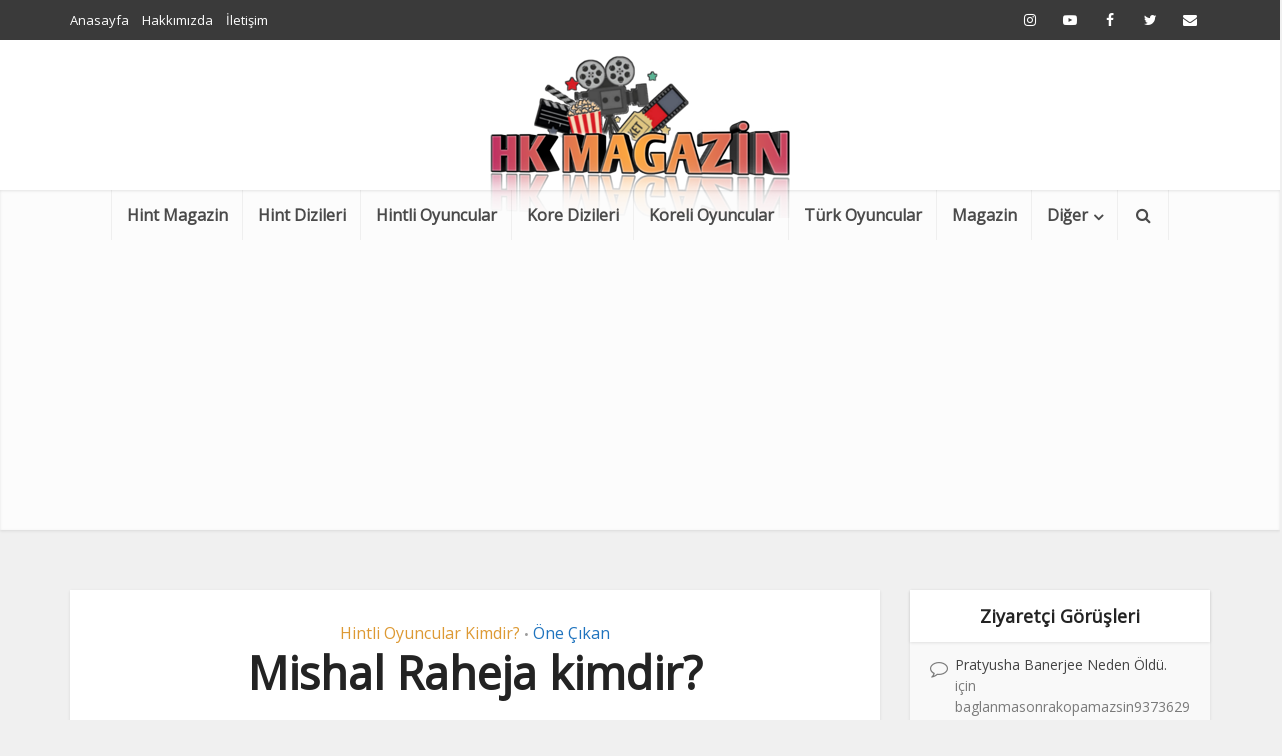

--- FILE ---
content_type: text/html; charset=UTF-8
request_url: https://hintkoremagazin.com/mishal-raheja-kimdir/
body_size: 20230
content:
<!DOCTYPE html>
<html lang="tr" class="no-js no-svg">

<head><link rel="preconnect" href="https://fonts.gstatic.com/" crossorigin />

<meta http-equiv="Content-Type" content="text/html; charset=UTF-8" />
<meta name="viewport" content="user-scalable=yes, width=device-width, initial-scale=1.0, maximum-scale=1, minimum-scale=1">
<link rel="profile" href="https://gmpg.org/xfn/11" />

<meta name='robots' content='index, follow, max-image-preview:large, max-snippet:-1, max-video-preview:-1' />
	<style>img:is([sizes="auto" i], [sizes^="auto," i]) { contain-intrinsic-size: 3000px 1500px }</style>
	
	<!-- This site is optimized with the Yoast SEO plugin v26.8 - https://yoast.com/product/yoast-seo-wordpress/ -->
	<title>Mishal Raheja kimdir? - Hint Kore Magazin</title>
	<meta name="description" content="Mishal Raheja kimdir? Ah Kalbim Kum Kum Bhagya&#039;da King Singh karakterini canlandıran Mishal Raheja kimdir? Boyu, kilosu, dini Ve dahası." />
	<link rel="canonical" href="https://hintkoremagazin.com/mishal-raheja-kimdir/" />
	<meta property="og:locale" content="tr_TR" />
	<meta property="og:type" content="article" />
	<meta property="og:title" content="Mishal Raheja kimdir? - Hint Kore Magazin" />
	<meta property="og:description" content="Mishal Raheja kimdir? Ah Kalbim Kum Kum Bhagya&#039;da King Singh karakterini canlandıran Mishal Raheja kimdir? Boyu, kilosu, dini Ve dahası." />
	<meta property="og:url" content="https://hintkoremagazin.com/mishal-raheja-kimdir/" />
	<meta property="og:site_name" content="Hint Kore Magazin" />
	<meta property="article:published_time" content="2020-12-30T08:51:03+00:00" />
	<meta property="article:modified_time" content="2020-12-30T09:04:28+00:00" />
	<meta property="og:image" content="https://hintkoremagazin.com/wp-content/uploads/2020/12/mishalraheja_crations-20201230-0001_copy_640x640.jpg" />
	<meta property="og:image:width" content="640" />
	<meta property="og:image:height" content="640" />
	<meta property="og:image:type" content="image/jpeg" />
	<meta name="author" content="Editör" />
	<meta name="twitter:card" content="summary_large_image" />
	<meta name="twitter:label1" content="Yazan:" />
	<meta name="twitter:data1" content="Editör" />
	<meta name="twitter:label2" content="Tahmini okuma süresi" />
	<meta name="twitter:data2" content="3 dakika" />
	<script type="application/ld+json" class="yoast-schema-graph">{"@context":"https://schema.org","@graph":[{"@type":"Article","@id":"https://hintkoremagazin.com/mishal-raheja-kimdir/#article","isPartOf":{"@id":"https://hintkoremagazin.com/mishal-raheja-kimdir/"},"author":{"name":"Editör","@id":"https://hintkoremagazin.com/#/schema/person/b3089a5d6fe0b7c72ebdc983d88d97d4"},"headline":"Mishal Raheja kimdir?","datePublished":"2020-12-30T08:51:03+00:00","dateModified":"2020-12-30T09:04:28+00:00","mainEntityOfPage":{"@id":"https://hintkoremagazin.com/mishal-raheja-kimdir/"},"wordCount":664,"commentCount":0,"image":{"@id":"https://hintkoremagazin.com/mishal-raheja-kimdir/#primaryimage"},"thumbnailUrl":"https://hintkoremagazin.com/wp-content/uploads/2020/12/mishalraheja_crations-20201230-0001_copy_640x640.jpg","keywords":["Ah Kalbim","dini","King Singh","Kum Kum Bhagya","Mishal Rahaje Dizileri","Mishal Rahaje Filmleri","Mishal Raheja","Mishal Raheja kimdir","Pyar Vyar and All That"],"articleSection":["Hintli Oyuncular Kimdir?","Öne Çıkan"],"inLanguage":"tr","potentialAction":[{"@type":"CommentAction","name":"Comment","target":["https://hintkoremagazin.com/mishal-raheja-kimdir/#respond"]}]},{"@type":"WebPage","@id":"https://hintkoremagazin.com/mishal-raheja-kimdir/","url":"https://hintkoremagazin.com/mishal-raheja-kimdir/","name":"Mishal Raheja kimdir? - Hint Kore Magazin","isPartOf":{"@id":"https://hintkoremagazin.com/#website"},"primaryImageOfPage":{"@id":"https://hintkoremagazin.com/mishal-raheja-kimdir/#primaryimage"},"image":{"@id":"https://hintkoremagazin.com/mishal-raheja-kimdir/#primaryimage"},"thumbnailUrl":"https://hintkoremagazin.com/wp-content/uploads/2020/12/mishalraheja_crations-20201230-0001_copy_640x640.jpg","datePublished":"2020-12-30T08:51:03+00:00","dateModified":"2020-12-30T09:04:28+00:00","author":{"@id":"https://hintkoremagazin.com/#/schema/person/b3089a5d6fe0b7c72ebdc983d88d97d4"},"description":"Mishal Raheja kimdir? Ah Kalbim Kum Kum Bhagya'da King Singh karakterini canlandıran Mishal Raheja kimdir? Boyu, kilosu, dini Ve dahası.","breadcrumb":{"@id":"https://hintkoremagazin.com/mishal-raheja-kimdir/#breadcrumb"},"inLanguage":"tr","potentialAction":[{"@type":"ReadAction","target":["https://hintkoremagazin.com/mishal-raheja-kimdir/"]}]},{"@type":"ImageObject","inLanguage":"tr","@id":"https://hintkoremagazin.com/mishal-raheja-kimdir/#primaryimage","url":"https://hintkoremagazin.com/wp-content/uploads/2020/12/mishalraheja_crations-20201230-0001_copy_640x640.jpg","contentUrl":"https://hintkoremagazin.com/wp-content/uploads/2020/12/mishalraheja_crations-20201230-0001_copy_640x640.jpg","width":640,"height":640},{"@type":"BreadcrumbList","@id":"https://hintkoremagazin.com/mishal-raheja-kimdir/#breadcrumb","itemListElement":[{"@type":"ListItem","position":1,"name":"Ana sayfa","item":"https://hintkoremagazin.com/"},{"@type":"ListItem","position":2,"name":"Mishal Raheja kimdir?"}]},{"@type":"WebSite","@id":"https://hintkoremagazin.com/#website","url":"https://hintkoremagazin.com/","name":"Hint Kore Magazin","description":"","potentialAction":[{"@type":"SearchAction","target":{"@type":"EntryPoint","urlTemplate":"https://hintkoremagazin.com/?s={search_term_string}"},"query-input":{"@type":"PropertyValueSpecification","valueRequired":true,"valueName":"search_term_string"}}],"inLanguage":"tr"},{"@type":"Person","@id":"https://hintkoremagazin.com/#/schema/person/b3089a5d6fe0b7c72ebdc983d88d97d4","name":"Editör","image":{"@type":"ImageObject","inLanguage":"tr","@id":"https://hintkoremagazin.com/#/schema/person/image/","url":"https://secure.gravatar.com/avatar/537b9d4f9b66efea0a6c8efcc3d85c36?s=96&d=mm&r=g","contentUrl":"https://secure.gravatar.com/avatar/537b9d4f9b66efea0a6c8efcc3d85c36?s=96&d=mm&r=g","caption":"Editör"},"sameAs":["Editor"],"url":"https://hintkoremagazin.com/author/editor/"}]}</script>
	<!-- / Yoast SEO plugin. -->


<link rel="amphtml" href="https://hintkoremagazin.com/mishal-raheja-kimdir/amp/" /><meta name="generator" content="AMP for WP 1.1.11"/><link rel='dns-prefetch' href='//stats.wp.com' />
<link rel='dns-prefetch' href='//fonts.googleapis.com' />
<link rel='dns-prefetch' href='//v0.wordpress.com' />
<link rel='preconnect' href='//c0.wp.com' />
<link rel="alternate" type="application/rss+xml" title="Hint Kore Magazin &raquo; akışı" href="https://hintkoremagazin.com/feed/" />
<link rel="alternate" type="application/rss+xml" title="Hint Kore Magazin &raquo; yorum akışı" href="https://hintkoremagazin.com/comments/feed/" />
<link rel="alternate" type="application/rss+xml" title="Hint Kore Magazin &raquo; Mishal Raheja kimdir? yorum akışı" href="https://hintkoremagazin.com/mishal-raheja-kimdir/feed/" />
<script>WebFontConfig={google:{families:["Open Sans:wght@400;600;700"]}};if ( typeof WebFont === "object" && typeof WebFont.load === "function" ) { WebFont.load( WebFontConfig ); }</script><script data-optimized="1" src="https://hintkoremagazin.com/wp-content/plugins/litespeed-cache/assets/js/webfontloader.min.js"></script>
<link rel='stylesheet' id='wp-block-library-css' href='https://c0.wp.com/c/6.7.4/wp-includes/css/dist/block-library/style.min.css' type='text/css' media='all' />
<link rel='stylesheet' id='mediaelement-css' href='https://c0.wp.com/c/6.7.4/wp-includes/js/mediaelement/mediaelementplayer-legacy.min.css' type='text/css' media='all' />
<link rel='stylesheet' id='wp-mediaelement-css' href='https://c0.wp.com/c/6.7.4/wp-includes/js/mediaelement/wp-mediaelement.min.css' type='text/css' media='all' />
<style id='jetpack-sharing-buttons-style-inline-css' type='text/css'>
.jetpack-sharing-buttons__services-list{display:flex;flex-direction:row;flex-wrap:wrap;gap:0;list-style-type:none;margin:5px;padding:0}.jetpack-sharing-buttons__services-list.has-small-icon-size{font-size:12px}.jetpack-sharing-buttons__services-list.has-normal-icon-size{font-size:16px}.jetpack-sharing-buttons__services-list.has-large-icon-size{font-size:24px}.jetpack-sharing-buttons__services-list.has-huge-icon-size{font-size:36px}@media print{.jetpack-sharing-buttons__services-list{display:none!important}}.editor-styles-wrapper .wp-block-jetpack-sharing-buttons{gap:0;padding-inline-start:0}ul.jetpack-sharing-buttons__services-list.has-background{padding:1.25em 2.375em}
</style>
<style id='classic-theme-styles-inline-css' type='text/css'>
/*! This file is auto-generated */
.wp-block-button__link{color:#fff;background-color:#32373c;border-radius:9999px;box-shadow:none;text-decoration:none;padding:calc(.667em + 2px) calc(1.333em + 2px);font-size:1.125em}.wp-block-file__button{background:#32373c;color:#fff;text-decoration:none}
</style>
<style id='global-styles-inline-css' type='text/css'>
:root{--wp--preset--aspect-ratio--square: 1;--wp--preset--aspect-ratio--4-3: 4/3;--wp--preset--aspect-ratio--3-4: 3/4;--wp--preset--aspect-ratio--3-2: 3/2;--wp--preset--aspect-ratio--2-3: 2/3;--wp--preset--aspect-ratio--16-9: 16/9;--wp--preset--aspect-ratio--9-16: 9/16;--wp--preset--color--black: #000000;--wp--preset--color--cyan-bluish-gray: #abb8c3;--wp--preset--color--white: #ffffff;--wp--preset--color--pale-pink: #f78da7;--wp--preset--color--vivid-red: #cf2e2e;--wp--preset--color--luminous-vivid-orange: #ff6900;--wp--preset--color--luminous-vivid-amber: #fcb900;--wp--preset--color--light-green-cyan: #7bdcb5;--wp--preset--color--vivid-green-cyan: #00d084;--wp--preset--color--pale-cyan-blue: #8ed1fc;--wp--preset--color--vivid-cyan-blue: #0693e3;--wp--preset--color--vivid-purple: #9b51e0;--wp--preset--color--vce-acc: #dd1313;--wp--preset--color--vce-meta: #9b9b9b;--wp--preset--color--vce-txt: #444444;--wp--preset--color--vce-bg: #ffffff;--wp--preset--color--vce-cat-0: ;--wp--preset--color--vce-cat-106: #00bfb8;--wp--preset--color--vce-cat-107: #dd9933;--wp--preset--color--vce-cat-108: #eeee22;--wp--preset--color--vce-cat-109: #81d742;--wp--preset--color--vce-cat-111: #1e73be;--wp--preset--color--vce-cat-229: #8224e3;--wp--preset--color--vce-cat-110: #70961e;--wp--preset--color--vce-cat-714: #0c3072;--wp--preset--color--vce-cat-105: #b52bdb;--wp--preset--gradient--vivid-cyan-blue-to-vivid-purple: linear-gradient(135deg,rgba(6,147,227,1) 0%,rgb(155,81,224) 100%);--wp--preset--gradient--light-green-cyan-to-vivid-green-cyan: linear-gradient(135deg,rgb(122,220,180) 0%,rgb(0,208,130) 100%);--wp--preset--gradient--luminous-vivid-amber-to-luminous-vivid-orange: linear-gradient(135deg,rgba(252,185,0,1) 0%,rgba(255,105,0,1) 100%);--wp--preset--gradient--luminous-vivid-orange-to-vivid-red: linear-gradient(135deg,rgba(255,105,0,1) 0%,rgb(207,46,46) 100%);--wp--preset--gradient--very-light-gray-to-cyan-bluish-gray: linear-gradient(135deg,rgb(238,238,238) 0%,rgb(169,184,195) 100%);--wp--preset--gradient--cool-to-warm-spectrum: linear-gradient(135deg,rgb(74,234,220) 0%,rgb(151,120,209) 20%,rgb(207,42,186) 40%,rgb(238,44,130) 60%,rgb(251,105,98) 80%,rgb(254,248,76) 100%);--wp--preset--gradient--blush-light-purple: linear-gradient(135deg,rgb(255,206,236) 0%,rgb(152,150,240) 100%);--wp--preset--gradient--blush-bordeaux: linear-gradient(135deg,rgb(254,205,165) 0%,rgb(254,45,45) 50%,rgb(107,0,62) 100%);--wp--preset--gradient--luminous-dusk: linear-gradient(135deg,rgb(255,203,112) 0%,rgb(199,81,192) 50%,rgb(65,88,208) 100%);--wp--preset--gradient--pale-ocean: linear-gradient(135deg,rgb(255,245,203) 0%,rgb(182,227,212) 50%,rgb(51,167,181) 100%);--wp--preset--gradient--electric-grass: linear-gradient(135deg,rgb(202,248,128) 0%,rgb(113,206,126) 100%);--wp--preset--gradient--midnight: linear-gradient(135deg,rgb(2,3,129) 0%,rgb(40,116,252) 100%);--wp--preset--font-size--small: 13px;--wp--preset--font-size--medium: 20px;--wp--preset--font-size--large: 21px;--wp--preset--font-size--x-large: 42px;--wp--preset--font-size--normal: 16px;--wp--preset--font-size--huge: 28px;--wp--preset--spacing--20: 0.44rem;--wp--preset--spacing--30: 0.67rem;--wp--preset--spacing--40: 1rem;--wp--preset--spacing--50: 1.5rem;--wp--preset--spacing--60: 2.25rem;--wp--preset--spacing--70: 3.38rem;--wp--preset--spacing--80: 5.06rem;--wp--preset--shadow--natural: 6px 6px 9px rgba(0, 0, 0, 0.2);--wp--preset--shadow--deep: 12px 12px 50px rgba(0, 0, 0, 0.4);--wp--preset--shadow--sharp: 6px 6px 0px rgba(0, 0, 0, 0.2);--wp--preset--shadow--outlined: 6px 6px 0px -3px rgba(255, 255, 255, 1), 6px 6px rgba(0, 0, 0, 1);--wp--preset--shadow--crisp: 6px 6px 0px rgba(0, 0, 0, 1);}:where(.is-layout-flex){gap: 0.5em;}:where(.is-layout-grid){gap: 0.5em;}body .is-layout-flex{display: flex;}.is-layout-flex{flex-wrap: wrap;align-items: center;}.is-layout-flex > :is(*, div){margin: 0;}body .is-layout-grid{display: grid;}.is-layout-grid > :is(*, div){margin: 0;}:where(.wp-block-columns.is-layout-flex){gap: 2em;}:where(.wp-block-columns.is-layout-grid){gap: 2em;}:where(.wp-block-post-template.is-layout-flex){gap: 1.25em;}:where(.wp-block-post-template.is-layout-grid){gap: 1.25em;}.has-black-color{color: var(--wp--preset--color--black) !important;}.has-cyan-bluish-gray-color{color: var(--wp--preset--color--cyan-bluish-gray) !important;}.has-white-color{color: var(--wp--preset--color--white) !important;}.has-pale-pink-color{color: var(--wp--preset--color--pale-pink) !important;}.has-vivid-red-color{color: var(--wp--preset--color--vivid-red) !important;}.has-luminous-vivid-orange-color{color: var(--wp--preset--color--luminous-vivid-orange) !important;}.has-luminous-vivid-amber-color{color: var(--wp--preset--color--luminous-vivid-amber) !important;}.has-light-green-cyan-color{color: var(--wp--preset--color--light-green-cyan) !important;}.has-vivid-green-cyan-color{color: var(--wp--preset--color--vivid-green-cyan) !important;}.has-pale-cyan-blue-color{color: var(--wp--preset--color--pale-cyan-blue) !important;}.has-vivid-cyan-blue-color{color: var(--wp--preset--color--vivid-cyan-blue) !important;}.has-vivid-purple-color{color: var(--wp--preset--color--vivid-purple) !important;}.has-black-background-color{background-color: var(--wp--preset--color--black) !important;}.has-cyan-bluish-gray-background-color{background-color: var(--wp--preset--color--cyan-bluish-gray) !important;}.has-white-background-color{background-color: var(--wp--preset--color--white) !important;}.has-pale-pink-background-color{background-color: var(--wp--preset--color--pale-pink) !important;}.has-vivid-red-background-color{background-color: var(--wp--preset--color--vivid-red) !important;}.has-luminous-vivid-orange-background-color{background-color: var(--wp--preset--color--luminous-vivid-orange) !important;}.has-luminous-vivid-amber-background-color{background-color: var(--wp--preset--color--luminous-vivid-amber) !important;}.has-light-green-cyan-background-color{background-color: var(--wp--preset--color--light-green-cyan) !important;}.has-vivid-green-cyan-background-color{background-color: var(--wp--preset--color--vivid-green-cyan) !important;}.has-pale-cyan-blue-background-color{background-color: var(--wp--preset--color--pale-cyan-blue) !important;}.has-vivid-cyan-blue-background-color{background-color: var(--wp--preset--color--vivid-cyan-blue) !important;}.has-vivid-purple-background-color{background-color: var(--wp--preset--color--vivid-purple) !important;}.has-black-border-color{border-color: var(--wp--preset--color--black) !important;}.has-cyan-bluish-gray-border-color{border-color: var(--wp--preset--color--cyan-bluish-gray) !important;}.has-white-border-color{border-color: var(--wp--preset--color--white) !important;}.has-pale-pink-border-color{border-color: var(--wp--preset--color--pale-pink) !important;}.has-vivid-red-border-color{border-color: var(--wp--preset--color--vivid-red) !important;}.has-luminous-vivid-orange-border-color{border-color: var(--wp--preset--color--luminous-vivid-orange) !important;}.has-luminous-vivid-amber-border-color{border-color: var(--wp--preset--color--luminous-vivid-amber) !important;}.has-light-green-cyan-border-color{border-color: var(--wp--preset--color--light-green-cyan) !important;}.has-vivid-green-cyan-border-color{border-color: var(--wp--preset--color--vivid-green-cyan) !important;}.has-pale-cyan-blue-border-color{border-color: var(--wp--preset--color--pale-cyan-blue) !important;}.has-vivid-cyan-blue-border-color{border-color: var(--wp--preset--color--vivid-cyan-blue) !important;}.has-vivid-purple-border-color{border-color: var(--wp--preset--color--vivid-purple) !important;}.has-vivid-cyan-blue-to-vivid-purple-gradient-background{background: var(--wp--preset--gradient--vivid-cyan-blue-to-vivid-purple) !important;}.has-light-green-cyan-to-vivid-green-cyan-gradient-background{background: var(--wp--preset--gradient--light-green-cyan-to-vivid-green-cyan) !important;}.has-luminous-vivid-amber-to-luminous-vivid-orange-gradient-background{background: var(--wp--preset--gradient--luminous-vivid-amber-to-luminous-vivid-orange) !important;}.has-luminous-vivid-orange-to-vivid-red-gradient-background{background: var(--wp--preset--gradient--luminous-vivid-orange-to-vivid-red) !important;}.has-very-light-gray-to-cyan-bluish-gray-gradient-background{background: var(--wp--preset--gradient--very-light-gray-to-cyan-bluish-gray) !important;}.has-cool-to-warm-spectrum-gradient-background{background: var(--wp--preset--gradient--cool-to-warm-spectrum) !important;}.has-blush-light-purple-gradient-background{background: var(--wp--preset--gradient--blush-light-purple) !important;}.has-blush-bordeaux-gradient-background{background: var(--wp--preset--gradient--blush-bordeaux) !important;}.has-luminous-dusk-gradient-background{background: var(--wp--preset--gradient--luminous-dusk) !important;}.has-pale-ocean-gradient-background{background: var(--wp--preset--gradient--pale-ocean) !important;}.has-electric-grass-gradient-background{background: var(--wp--preset--gradient--electric-grass) !important;}.has-midnight-gradient-background{background: var(--wp--preset--gradient--midnight) !important;}.has-small-font-size{font-size: var(--wp--preset--font-size--small) !important;}.has-medium-font-size{font-size: var(--wp--preset--font-size--medium) !important;}.has-large-font-size{font-size: var(--wp--preset--font-size--large) !important;}.has-x-large-font-size{font-size: var(--wp--preset--font-size--x-large) !important;}
:where(.wp-block-post-template.is-layout-flex){gap: 1.25em;}:where(.wp-block-post-template.is-layout-grid){gap: 1.25em;}
:where(.wp-block-columns.is-layout-flex){gap: 2em;}:where(.wp-block-columns.is-layout-grid){gap: 2em;}
:root :where(.wp-block-pullquote){font-size: 1.5em;line-height: 1.6;}
</style>

<link rel='stylesheet' id='vce-style-css' href='https://hintkoremagazin.com/wp-content/themes/voice/assets/css/min.css?ver=3.0.2' type='text/css' media='all' />
<style id='vce-style-inline-css' type='text/css'>
body, button, input, select, textarea {font-size: 1.6rem;}.vce-single .entry-headline p{font-size: 2.2rem;}.main-navigation a{font-size: 1.6rem;}.sidebar .widget-title{font-size: 1.8rem;}.sidebar .widget, .vce-lay-c .entry-content, .vce-lay-h .entry-content {font-size: 1.4rem;}.vce-featured-link-article{font-size: 5.2rem;}.vce-featured-grid-big.vce-featured-grid .vce-featured-link-article{font-size: 3.4rem;}.vce-featured-grid .vce-featured-link-article{font-size: 2.2rem;}h1 { font-size: 4.5rem; }h2 { font-size: 4.0rem; }h3 { font-size: 3.5rem; }h4 { font-size: 2.5rem; }h5 { font-size: 2.0rem; }h6 { font-size: 1.8rem; }.comment-reply-title, .main-box-title{font-size: 2.2rem;}h1.entry-title{font-size: 4.5rem;}.vce-lay-a .entry-title a{font-size: 3.4rem;}.vce-lay-b .entry-title{font-size: 2.4rem;}.vce-lay-c .entry-title, .vce-sid-none .vce-lay-c .entry-title{font-size: 2.2rem;}.vce-lay-d .entry-title{font-size: 1.5rem;}.vce-lay-e .entry-title{font-size: 1.4rem;}.vce-lay-f .entry-title{font-size: 1.4rem;}.vce-lay-g .entry-title a, .vce-lay-g .entry-title a:hover{font-size: 3.0rem;}.vce-lay-h .entry-title{font-size: 2.4rem;}.entry-meta div,.entry-meta div a,.vce-lay-g .meta-item,.vce-lay-c .meta-item{font-size: 1.4rem;}.vce-lay-d .meta-category a,.vce-lay-d .entry-meta div,.vce-lay-d .entry-meta div a,.vce-lay-e .entry-meta div,.vce-lay-e .entry-meta div a,.vce-lay-e .fn,.vce-lay-e .meta-item{font-size: 1.3rem;}body {background-color:#f0f0f0;}body,.mks_author_widget h3,.site-description,.meta-category a,textarea {font-family: 'Open Sans';font-weight: 400;}h1,h2,h3,h4,h5,h6,blockquote,.vce-post-link,.site-title,.site-title a,.main-box-title,.comment-reply-title,.entry-title a,.vce-single .entry-headline p,.vce-prev-next-link,.author-title,.mks_pullquote,.widget_rss ul li .rsswidget,#bbpress-forums .bbp-forum-title,#bbpress-forums .bbp-topic-permalink {font-family: 'Open Sans';font-weight: 600;}.main-navigation a,.sidr a{font-family: 'Open Sans';font-weight: 700;}.vce-single .entry-content,.vce-single .entry-headline,.vce-single .entry-footer,.vce-share-bar {width: 760px;}.vce-lay-a .lay-a-content{width: 760px;max-width: 760px;}.vce-page .entry-content,.vce-page .entry-title-page {width: 600px;}.vce-sid-none .vce-single .entry-content,.vce-sid-none .vce-single .entry-headline,.vce-sid-none .vce-single .entry-footer {width: 950px;}.vce-sid-none .vce-page .entry-content,.vce-sid-none .vce-page .entry-title-page,.error404 .entry-content {width: 600px;max-width: 600px;}body, button, input, select, textarea{color: #444444;}h1,h2,h3,h4,h5,h6,.entry-title a,.prev-next-nav a,#bbpress-forums .bbp-forum-title, #bbpress-forums .bbp-topic-permalink,.woocommerce ul.products li.product .price .amount{color: #232323;}a,.entry-title a:hover,.vce-prev-next-link:hover,.vce-author-links a:hover,.required,.error404 h4,.prev-next-nav a:hover,#bbpress-forums .bbp-forum-title:hover, #bbpress-forums .bbp-topic-permalink:hover,.woocommerce ul.products li.product h3:hover,.woocommerce ul.products li.product h3:hover mark,.main-box-title a:hover{color: #dd1313;}.vce-square,.vce-main-content .mejs-controls .mejs-time-rail .mejs-time-current,button,input[type="button"],input[type="reset"],input[type="submit"],.vce-button,.pagination-wapper a,#vce-pagination .next.page-numbers,#vce-pagination .prev.page-numbers,#vce-pagination .page-numbers,#vce-pagination .page-numbers.current,.vce-link-pages a,#vce-pagination a,.vce-load-more a,.vce-slider-pagination .owl-nav > div,.vce-mega-menu-posts-wrap .owl-nav > div,.comment-reply-link:hover,.vce-featured-section a,.vce-lay-g .vce-featured-info .meta-category a,.vce-404-menu a,.vce-post.sticky .meta-image:before,#vce-pagination .page-numbers:hover,#bbpress-forums .bbp-pagination .current,#bbpress-forums .bbp-pagination a:hover,.woocommerce #respond input#submit,.woocommerce a.button,.woocommerce button.button,.woocommerce input.button,.woocommerce ul.products li.product .added_to_cart,.woocommerce #respond input#submit:hover,.woocommerce a.button:hover,.woocommerce button.button:hover,.woocommerce input.button:hover,.woocommerce ul.products li.product .added_to_cart:hover,.woocommerce #respond input#submit.alt,.woocommerce a.button.alt,.woocommerce button.button.alt,.woocommerce input.button.alt,.woocommerce #respond input#submit.alt:hover, .woocommerce a.button.alt:hover, .woocommerce button.button.alt:hover, .woocommerce input.button.alt:hover,.woocommerce span.onsale,.woocommerce .widget_price_filter .ui-slider .ui-slider-range,.woocommerce .widget_price_filter .ui-slider .ui-slider-handle,.comments-holder .navigation .page-numbers.current,.vce-lay-a .vce-read-more:hover,.vce-lay-c .vce-read-more:hover,body div.wpforms-container-full .wpforms-form input[type=submit], body div.wpforms-container-full .wpforms-form button[type=submit], body div.wpforms-container-full .wpforms-form .wpforms-page-button,body div.wpforms-container-full .wpforms-form input[type=submit]:hover, body div.wpforms-container-full .wpforms-form button[type=submit]:hover, body div.wpforms-container-full .wpforms-form .wpforms-page-button:hover,.wp-block-search__button {background-color: #dd1313;}#vce-pagination .page-numbers,.comments-holder .navigation .page-numbers{background: transparent;color: #dd1313;border: 1px solid #dd1313;}.comments-holder .navigation .page-numbers:hover{background: #dd1313;border: 1px solid #dd1313;}.bbp-pagination-links a{background: transparent;color: #dd1313;border: 1px solid #dd1313 !important;}#vce-pagination .page-numbers.current,.bbp-pagination-links span.current,.comments-holder .navigation .page-numbers.current{border: 1px solid #dd1313;}.widget_categories .cat-item:before,.widget_categories .cat-item .count{background: #dd1313;}.comment-reply-link,.vce-lay-a .vce-read-more,.vce-lay-c .vce-read-more{border: 1px solid #dd1313;}.entry-meta div,.entry-meta-count,.entry-meta div a,.comment-metadata a,.meta-category span,.meta-author-wrapped,.wp-caption .wp-caption-text,.widget_rss .rss-date,.sidebar cite,.site-footer cite,.sidebar .vce-post-list .entry-meta div,.sidebar .vce-post-list .entry-meta div a,.sidebar .vce-post-list .fn,.sidebar .vce-post-list .fn a,.site-footer .vce-post-list .entry-meta div,.site-footer .vce-post-list .entry-meta div a,.site-footer .vce-post-list .fn,.site-footer .vce-post-list .fn a,#bbpress-forums .bbp-topic-started-by,#bbpress-forums .bbp-topic-started-in,#bbpress-forums .bbp-forum-info .bbp-forum-content,#bbpress-forums p.bbp-topic-meta,span.bbp-admin-links a,.bbp-reply-post-date,#bbpress-forums li.bbp-header,#bbpress-forums li.bbp-footer,.woocommerce .woocommerce-result-count,.woocommerce .product_meta{color: #9b9b9b;}.main-box-title, .comment-reply-title, .main-box-head{background: #ffffff;color: #232323;}.main-box-title a{color: #232323;}.sidebar .widget .widget-title a{color: #232323;}.main-box,.comment-respond,.prev-next-nav{background: #f9f9f9;}.vce-post,ul.comment-list > li.comment,.main-box-single,.ie8 .vce-single,#disqus_thread,.vce-author-card,.vce-author-card .vce-content-outside,.mks-bredcrumbs-container,ul.comment-list > li.pingback{background: #ffffff;}.mks_tabs.horizontal .mks_tab_nav_item.active{border-bottom: 1px solid #ffffff;}.mks_tabs.horizontal .mks_tab_item,.mks_tabs.vertical .mks_tab_nav_item.active,.mks_tabs.horizontal .mks_tab_nav_item.active{background: #ffffff;}.mks_tabs.vertical .mks_tab_nav_item.active{border-right: 1px solid #ffffff;}#vce-pagination,.vce-slider-pagination .owl-controls,.vce-content-outside,.comments-holder .navigation{background: #f3f3f3;}.sidebar .widget-title{background: #ffffff;color: #232323;}.sidebar .widget{background: #f9f9f9;}.sidebar .widget,.sidebar .widget li a,.sidebar .mks_author_widget h3 a,.sidebar .mks_author_widget h3,.sidebar .vce-search-form .vce-search-input,.sidebar .vce-search-form .vce-search-input:focus{color: #444444;}.sidebar .widget li a:hover,.sidebar .widget a,.widget_nav_menu li.menu-item-has-children:hover:after,.widget_pages li.page_item_has_children:hover:after{color: #cf4d35;}.sidebar .tagcloud a {border: 1px solid #cf4d35;}.sidebar .mks_author_link,.sidebar .tagcloud a:hover,.sidebar .mks_themeforest_widget .more,.sidebar button,.sidebar input[type="button"],.sidebar input[type="reset"],.sidebar input[type="submit"],.sidebar .vce-button,.sidebar .bbp_widget_login .button{background-color: #cf4d35;}.sidebar .mks_author_widget .mks_autor_link_wrap,.sidebar .mks_themeforest_widget .mks_read_more,.widget .meks-instagram-follow-link {background: #f3f3f3;}.sidebar #wp-calendar caption,.sidebar .recentcomments,.sidebar .post-date,.sidebar #wp-calendar tbody{color: rgba(68,68,68,0.7);}.site-footer{background: #373941;}.site-footer .widget-title{color: #f2f2f2;}.site-footer,.site-footer .widget,.site-footer .widget li a,.site-footer .mks_author_widget h3 a,.site-footer .mks_author_widget h3,.site-footer .vce-search-form .vce-search-input,.site-footer .vce-search-form .vce-search-input:focus{color: #f2f2f2;}.site-footer .widget li a:hover,.site-footer .widget a,.site-info a{color: #f2f2f2;}.site-footer .tagcloud a {border: 1px solid #f2f2f2;}.site-footer .mks_author_link,.site-footer .mks_themeforest_widget .more,.site-footer button,.site-footer input[type="button"],.site-footer input[type="reset"],.site-footer input[type="submit"],.site-footer .vce-button,.site-footer .tagcloud a:hover{background-color: #f2f2f2;}.site-footer #wp-calendar caption,.site-footer .recentcomments,.site-footer .post-date,.site-footer #wp-calendar tbody,.site-footer .site-info{color: rgba(242,242,242,0.7);}.top-header,.top-nav-menu li .sub-menu{background: #3a3a3a;}.top-header,.top-header a{color: #ffffff;}.top-header .vce-search-form .vce-search-input,.top-header .vce-search-input:focus,.top-header .vce-search-submit{color: #ffffff;}.top-header .vce-search-form .vce-search-input::-webkit-input-placeholder { color: #ffffff;}.top-header .vce-search-form .vce-search-input:-moz-placeholder { color: #ffffff;}.top-header .vce-search-form .vce-search-input::-moz-placeholder { color: #ffffff;}.top-header .vce-search-form .vce-search-input:-ms-input-placeholder { color: #ffffff;}.header-1-wrapper{height: 150px;padding-top: 15px;}.header-2-wrapper,.header-3-wrapper{height: 150px;}.header-2-wrapper .site-branding,.header-3-wrapper .site-branding{top: 15px;left: 0px;}.site-title a, .site-title a:hover{color: #232323;}.site-description{color: #aaaaaa;}.main-header{background-color: #ffffff;}.header-bottom-wrapper{background: #fcfcfc;}.vce-header-ads{margin: 30px 0;}.header-3-wrapper .nav-menu > li > a{padding: 65px 15px;}.header-sticky,.sidr{background: rgba(252,252,252,0.95);}.ie8 .header-sticky{background: #ffffff;}.main-navigation a,.nav-menu .vce-mega-menu > .sub-menu > li > a,.sidr li a,.vce-menu-parent{color: #4a4a4a;}.nav-menu > li:hover > a,.nav-menu > .current_page_item > a,.nav-menu > .current-menu-item > a,.nav-menu > .current-menu-ancestor > a,.main-navigation a.vce-item-selected,.main-navigation ul ul li:hover > a,.nav-menu ul .current-menu-item a,.nav-menu ul .current_page_item a,.vce-menu-parent:hover,.sidr li a:hover,.sidr li.sidr-class-current_page_item > a,.main-navigation li.current-menu-item.fa:before,.vce-responsive-nav{color: #dd1313;}#sidr-id-vce_main_navigation_menu .soc-nav-menu li a:hover {color: #ffffff;}.nav-menu > li:hover > a,.nav-menu > .current_page_item > a,.nav-menu > .current-menu-item > a,.nav-menu > .current-menu-ancestor > a,.main-navigation a.vce-item-selected,.main-navigation ul ul,.header-sticky .nav-menu > .current_page_item:hover > a,.header-sticky .nav-menu > .current-menu-item:hover > a,.header-sticky .nav-menu > .current-menu-ancestor:hover > a,.header-sticky .main-navigation a.vce-item-selected:hover{background-color: #ffffff;}.search-header-wrap ul {border-top: 2px solid #dd1313;}.vce-cart-icon a.vce-custom-cart span,.sidr-class-vce-custom-cart .sidr-class-vce-cart-count {background: #dd1313;font-family: 'Open Sans';}.vce-border-top .main-box-title{border-top: 2px solid #dd1313;}.tagcloud a:hover,.sidebar .widget .mks_author_link,.sidebar .widget.mks_themeforest_widget .more,.site-footer .widget .mks_author_link,.site-footer .widget.mks_themeforest_widget .more,.vce-lay-g .entry-meta div,.vce-lay-g .fn,.vce-lay-g .fn a{color: #FFF;}.vce-featured-header .vce-featured-header-background{opacity: 0.5}.vce-featured-grid .vce-featured-header-background,.vce-post-big .vce-post-img:after,.vce-post-slider .vce-post-img:after{opacity: 0.5}.vce-featured-grid .owl-item:hover .vce-grid-text .vce-featured-header-background,.vce-post-big li:hover .vce-post-img:after,.vce-post-slider li:hover .vce-post-img:after {opacity: 0.8}.vce-featured-grid.vce-featured-grid-big .vce-featured-header-background,.vce-post-big .vce-post-img:after,.vce-post-slider .vce-post-img:after{opacity: 0.5}.vce-featured-grid.vce-featured-grid-big .owl-item:hover .vce-grid-text .vce-featured-header-background,.vce-post-big li:hover .vce-post-img:after,.vce-post-slider li:hover .vce-post-img:after {opacity: 0.8}#back-top {background: #323232}.sidr input[type=text]{background: rgba(74,74,74,0.1);color: rgba(74,74,74,0.5);}.is-style-solid-color{background-color: #dd1313;color: #ffffff;}.wp-block-image figcaption{color: #9b9b9b;}.wp-block-cover .wp-block-cover-image-text, .wp-block-cover .wp-block-cover-text, .wp-block-cover h2, .wp-block-cover-image .wp-block-cover-image-text, .wp-block-cover-image .wp-block-cover-text, .wp-block-cover-image h2,p.has-drop-cap:not(:focus)::first-letter,p.wp-block-subhead{font-family: 'Open Sans';font-weight: 600;}.wp-block-cover .wp-block-cover-image-text, .wp-block-cover .wp-block-cover-text, .wp-block-cover h2, .wp-block-cover-image .wp-block-cover-image-text, .wp-block-cover-image .wp-block-cover-text, .wp-block-cover-image h2{font-size: 2.5rem;}p.wp-block-subhead{font-size: 2.2rem;}.wp-block-button__link{background: #dd1313}.wp-block-search .wp-block-search__button{color: #ffffff}.meta-image:hover a img,.vce-lay-h .img-wrap:hover .meta-image > img,.img-wrp:hover img,.vce-gallery-big:hover img,.vce-gallery .gallery-item:hover img,.wp-block-gallery .blocks-gallery-item:hover img,.vce_posts_widget .vce-post-big li:hover img,.vce-featured-grid .owl-item:hover img,.vce-post-img:hover img,.mega-menu-img:hover img{-webkit-transform: scale(1.1);-moz-transform: scale(1.1);-o-transform: scale(1.1);-ms-transform: scale(1.1);transform: scale(1.1);}.has-small-font-size{ font-size: 1.2rem;}.has-large-font-size{ font-size: 1.9rem;}.has-huge-font-size{ font-size: 2.3rem;}@media(min-width: 671px){.has-small-font-size{ font-size: 1.3rem;}.has-normal-font-size{ font-size: 1.6rem;}.has-large-font-size{ font-size: 2.1rem;}.has-huge-font-size{ font-size: 2.8rem;}}.has-vce-acc-background-color{ background-color: #dd1313;}.has-vce-acc-color{ color: #dd1313;}.has-vce-meta-background-color{ background-color: #9b9b9b;}.has-vce-meta-color{ color: #9b9b9b;}.has-vce-txt-background-color{ background-color: #444444;}.has-vce-txt-color{ color: #444444;}.has-vce-bg-background-color{ background-color: #ffffff;}.has-vce-bg-color{ color: #ffffff;}.has-vce-cat-0-background-color{ background-color: ;}.has-vce-cat-0-color{ color: ;}.has-vce-cat-106-background-color{ background-color: #00bfb8;}.has-vce-cat-106-color{ color: #00bfb8;}.has-vce-cat-107-background-color{ background-color: #dd9933;}.has-vce-cat-107-color{ color: #dd9933;}.has-vce-cat-108-background-color{ background-color: #eeee22;}.has-vce-cat-108-color{ color: #eeee22;}.has-vce-cat-109-background-color{ background-color: #81d742;}.has-vce-cat-109-color{ color: #81d742;}.has-vce-cat-111-background-color{ background-color: #1e73be;}.has-vce-cat-111-color{ color: #1e73be;}.has-vce-cat-229-background-color{ background-color: #8224e3;}.has-vce-cat-229-color{ color: #8224e3;}.has-vce-cat-110-background-color{ background-color: #70961e;}.has-vce-cat-110-color{ color: #70961e;}.has-vce-cat-714-background-color{ background-color: #0c3072;}.has-vce-cat-714-color{ color: #0c3072;}.has-vce-cat-105-background-color{ background-color: #b52bdb;}.has-vce-cat-105-color{ color: #b52bdb;}a.category-106, .sidebar .widget .vce-post-list a.category-106{ color: #00bfb8;}body.category-106 .main-box-title, .main-box-title.cat-106 { border-top: 2px solid #00bfb8;}.widget_categories li.cat-item-106 .count { background: #00bfb8;}.widget_categories li.cat-item-106:before { background:#00bfb8;}.vce-featured-section .category-106, .vce-post-big .meta-category a.category-106, .vce-post-slider .meta-category a.category-106{ background-color: #00bfb8;}.vce-lay-g .vce-featured-info .meta-category a.category-106{ background-color: #00bfb8;}.vce-lay-h header .meta-category a.category-106{ background-color: #00bfb8;}a.category-107, .sidebar .widget .vce-post-list a.category-107{ color: #dd9933;}body.category-107 .main-box-title, .main-box-title.cat-107 { border-top: 2px solid #dd9933;}.widget_categories li.cat-item-107 .count { background: #dd9933;}.widget_categories li.cat-item-107:before { background:#dd9933;}.vce-featured-section .category-107, .vce-post-big .meta-category a.category-107, .vce-post-slider .meta-category a.category-107{ background-color: #dd9933;}.vce-lay-g .vce-featured-info .meta-category a.category-107{ background-color: #dd9933;}.vce-lay-h header .meta-category a.category-107{ background-color: #dd9933;}a.category-108, .sidebar .widget .vce-post-list a.category-108{ color: #eeee22;}body.category-108 .main-box-title, .main-box-title.cat-108 { border-top: 2px solid #eeee22;}.widget_categories li.cat-item-108 .count { background: #eeee22;}.widget_categories li.cat-item-108:before { background:#eeee22;}.vce-featured-section .category-108, .vce-post-big .meta-category a.category-108, .vce-post-slider .meta-category a.category-108{ background-color: #eeee22;}.vce-lay-g .vce-featured-info .meta-category a.category-108{ background-color: #eeee22;}.vce-lay-h header .meta-category a.category-108{ background-color: #eeee22;}a.category-109, .sidebar .widget .vce-post-list a.category-109{ color: #81d742;}body.category-109 .main-box-title, .main-box-title.cat-109 { border-top: 2px solid #81d742;}.widget_categories li.cat-item-109 .count { background: #81d742;}.widget_categories li.cat-item-109:before { background:#81d742;}.vce-featured-section .category-109, .vce-post-big .meta-category a.category-109, .vce-post-slider .meta-category a.category-109{ background-color: #81d742;}.vce-lay-g .vce-featured-info .meta-category a.category-109{ background-color: #81d742;}.vce-lay-h header .meta-category a.category-109{ background-color: #81d742;}a.category-111, .sidebar .widget .vce-post-list a.category-111{ color: #1e73be;}body.category-111 .main-box-title, .main-box-title.cat-111 { border-top: 2px solid #1e73be;}.widget_categories li.cat-item-111 .count { background: #1e73be;}.widget_categories li.cat-item-111:before { background:#1e73be;}.vce-featured-section .category-111, .vce-post-big .meta-category a.category-111, .vce-post-slider .meta-category a.category-111{ background-color: #1e73be;}.vce-lay-g .vce-featured-info .meta-category a.category-111{ background-color: #1e73be;}.vce-lay-h header .meta-category a.category-111{ background-color: #1e73be;}a.category-229, .sidebar .widget .vce-post-list a.category-229{ color: #8224e3;}body.category-229 .main-box-title, .main-box-title.cat-229 { border-top: 2px solid #8224e3;}.widget_categories li.cat-item-229 .count { background: #8224e3;}.widget_categories li.cat-item-229:before { background:#8224e3;}.vce-featured-section .category-229, .vce-post-big .meta-category a.category-229, .vce-post-slider .meta-category a.category-229{ background-color: #8224e3;}.vce-lay-g .vce-featured-info .meta-category a.category-229{ background-color: #8224e3;}.vce-lay-h header .meta-category a.category-229{ background-color: #8224e3;}a.category-110, .sidebar .widget .vce-post-list a.category-110{ color: #70961e;}body.category-110 .main-box-title, .main-box-title.cat-110 { border-top: 2px solid #70961e;}.widget_categories li.cat-item-110 .count { background: #70961e;}.widget_categories li.cat-item-110:before { background:#70961e;}.vce-featured-section .category-110, .vce-post-big .meta-category a.category-110, .vce-post-slider .meta-category a.category-110{ background-color: #70961e;}.vce-lay-g .vce-featured-info .meta-category a.category-110{ background-color: #70961e;}.vce-lay-h header .meta-category a.category-110{ background-color: #70961e;}a.category-714, .sidebar .widget .vce-post-list a.category-714{ color: #0c3072;}body.category-714 .main-box-title, .main-box-title.cat-714 { border-top: 2px solid #0c3072;}.widget_categories li.cat-item-714 .count { background: #0c3072;}.widget_categories li.cat-item-714:before { background:#0c3072;}.vce-featured-section .category-714, .vce-post-big .meta-category a.category-714, .vce-post-slider .meta-category a.category-714{ background-color: #0c3072;}.vce-lay-g .vce-featured-info .meta-category a.category-714{ background-color: #0c3072;}.vce-lay-h header .meta-category a.category-714{ background-color: #0c3072;}a.category-105, .sidebar .widget .vce-post-list a.category-105{ color: #b52bdb;}body.category-105 .main-box-title, .main-box-title.cat-105 { border-top: 2px solid #b52bdb;}.widget_categories li.cat-item-105 .count { background: #b52bdb;}.widget_categories li.cat-item-105:before { background:#b52bdb;}.vce-featured-section .category-105, .vce-post-big .meta-category a.category-105, .vce-post-slider .meta-category a.category-105{ background-color: #b52bdb;}.vce-lay-g .vce-featured-info .meta-category a.category-105{ background-color: #b52bdb;}.vce-lay-h header .meta-category a.category-105{ background-color: #b52bdb;}
</style>
<link rel='stylesheet' id='meks-social-widget-css' href='https://hintkoremagazin.com/wp-content/plugins/meks-smart-social-widget/css/style.css?ver=1.6.5' type='text/css' media='all' />
<link rel='stylesheet' id='meks_ess-main-css' href='https://hintkoremagazin.com/wp-content/plugins/meks-easy-social-share/assets/css/main.css?ver=1.3' type='text/css' media='all' />
<script type="text/javascript" src="https://c0.wp.com/c/6.7.4/wp-includes/js/jquery/jquery.min.js" id="jquery-core-js"></script>
<script type="text/javascript" src="https://c0.wp.com/c/6.7.4/wp-includes/js/jquery/jquery-migrate.min.js" id="jquery-migrate-js"></script>
<link rel="https://api.w.org/" href="https://hintkoremagazin.com/wp-json/" /><link rel="alternate" title="JSON" type="application/json" href="https://hintkoremagazin.com/wp-json/wp/v2/posts/3253" /><link rel="EditURI" type="application/rsd+xml" title="RSD" href="https://hintkoremagazin.com/xmlrpc.php?rsd" />
<meta name="generator" content="WordPress 6.7.4" />
<link rel='shortlink' href='https://hintkoremagazin.com/?p=3253' />
<link rel="alternate" title="oEmbed (JSON)" type="application/json+oembed" href="https://hintkoremagazin.com/wp-json/oembed/1.0/embed?url=https%3A%2F%2Fhintkoremagazin.com%2Fmishal-raheja-kimdir%2F" />
<link rel="alternate" title="oEmbed (XML)" type="text/xml+oembed" href="https://hintkoremagazin.com/wp-json/oembed/1.0/embed?url=https%3A%2F%2Fhintkoremagazin.com%2Fmishal-raheja-kimdir%2F&#038;format=xml" />
<meta name="generator" content="Redux 4.5.10" />	<style>img#wpstats{display:none}</style>
		<style type="text/css">.recentcomments a{display:inline !important;padding:0 !important;margin:0 !important;}</style>      <meta name="onesignal" content="wordpress-plugin"/>
            <script>

      window.OneSignalDeferred = window.OneSignalDeferred || [];

      OneSignalDeferred.push(function(OneSignal) {
        var oneSignal_options = {};
        window._oneSignalInitOptions = oneSignal_options;

        oneSignal_options['serviceWorkerParam'] = { scope: '/' };
oneSignal_options['serviceWorkerPath'] = 'OneSignalSDKWorker.js.php';

        OneSignal.Notifications.setDefaultUrl("https://hintkoremagazin.com");

        oneSignal_options['wordpress'] = true;
oneSignal_options['appId'] = '33ee2f44-7335-413b-a1bf-30ff79e00bc2';
oneSignal_options['allowLocalhostAsSecureOrigin'] = true;
oneSignal_options['welcomeNotification'] = { };
oneSignal_options['welcomeNotification']['title'] = "Hint Kore Magazin";
oneSignal_options['welcomeNotification']['message'] = "Bildirimleri açtığınız için teşekkür ederiz";
oneSignal_options['welcomeNotification']['url'] = "https://hintkoremagazin.com";
oneSignal_options['path'] = "https://hintkoremagazin.com/wp-content/plugins/onesignal-free-web-push-notifications/sdk_files/";
oneSignal_options['safari_web_id'] = "web.onesignal.auto.511f3fe8-4f38-4cfd-9441-4579acc1dc24";
oneSignal_options['promptOptions'] = { };
oneSignal_options['promptOptions']['actionMessage'] = "Bildirimleri açmak ister misiniz? Yeni kampanya ve bilgiler tarayıcınıza bildirilecek.";
oneSignal_options['promptOptions']['exampleNotificationTitleDesktop'] = "Yeni bir bildirim";
oneSignal_options['promptOptions']['exampleNotificationMessageDesktop'] = "Yeni bir bildirim";
oneSignal_options['promptOptions']['exampleNotificationTitleMobile'] = "Yeni bir bildirim";
oneSignal_options['promptOptions']['exampleNotificationMessageMobile'] = "Yeni bir bildirim";
oneSignal_options['promptOptions']['exampleNotificationCaption'] = "Yeni bir bildirim";
oneSignal_options['promptOptions']['acceptButtonText'] = "Kabul Et";
oneSignal_options['promptOptions']['cancelButtonText'] = "Hayır Teşekkürler";
oneSignal_options['promptOptions']['siteName'] = "https://hintkoremagazin.com";
oneSignal_options['notifyButton'] = { };
oneSignal_options['notifyButton']['enable'] = true;
oneSignal_options['notifyButton']['position'] = 'bottom-right';
oneSignal_options['notifyButton']['theme'] = 'default';
oneSignal_options['notifyButton']['size'] = 'large';
oneSignal_options['notifyButton']['showCredit'] = true;
oneSignal_options['notifyButton']['text'] = {};
oneSignal_options['notifyButton']['text']['tip.state.unsubscribed'] = 'Bildirimler durduruldu';
oneSignal_options['notifyButton']['text']['tip.state.subscribed'] = 'Bu site için bildirimler açık';
oneSignal_options['notifyButton']['text']['tip.state.blocked'] = 'Bildirimler engellendi';
oneSignal_options['notifyButton']['text']['message.action.subscribed'] = 'Bildirimleri açtığınız için teşekkürler';
oneSignal_options['notifyButton']['text']['message.action.resubscribed'] = 'Yeniden bildirimler aktif edildi';
oneSignal_options['notifyButton']['text']['message.action.unsubscribed'] = 'Bildirimler kapatıldı';
oneSignal_options['notifyButton']['text']['dialog.main.title'] = 'Hint Kore Magazin';
oneSignal_options['notifyButton']['text']['dialog.main.button.subscribe'] = 'BİLDİRİMLERİ AÇ';
oneSignal_options['notifyButton']['text']['dialog.main.button.unsubscribe'] = 'BİLDİRİMLERİ KAPAT';
oneSignal_options['notifyButton']['text']['dialog.blocked.title'] = 'Bildirim Engellendi';
              OneSignal.init(window._oneSignalInitOptions);
              OneSignal.Slidedown.promptPush()      });

      function documentInitOneSignal() {
        var oneSignal_elements = document.getElementsByClassName("OneSignal-prompt");

        var oneSignalLinkClickHandler = function(event) { OneSignal.Notifications.requestPermission(); event.preventDefault(); };        for(var i = 0; i < oneSignal_elements.length; i++)
          oneSignal_elements[i].addEventListener('click', oneSignalLinkClickHandler, false);
      }

      if (document.readyState === 'complete') {
           documentInitOneSignal();
      }
      else {
           window.addEventListener("load", function(event){
               documentInitOneSignal();
          });
      }
    </script>
<link rel="icon" href="https://hintkoremagazin.com/wp-content/uploads/2019/12/loog.png" sizes="32x32" />
<link rel="icon" href="https://hintkoremagazin.com/wp-content/uploads/2019/12/loog.png" sizes="192x192" />
<link rel="apple-touch-icon" href="https://hintkoremagazin.com/wp-content/uploads/2019/12/loog.png" />
<meta name="msapplication-TileImage" content="https://hintkoremagazin.com/wp-content/uploads/2019/12/loog.png" />
		<style type="text/css" id="wp-custom-css">
			                                                                        /** Yorum alanındaki mail ve url kaldırıldı */
.comment-form-email, .comment-form-url {display:none;}
/** Yorum alanındaki mail ve url kaldırıldı bitiş */


/** Yorum alanındaki gönder butonu 140px den %100 yapıldı */
#vce-pagination.vce-load-more a{margin:0 auto;min-width:130px}input[type=submit]{min-width: 100%;}
/** Yorum alanındaki gönder butonu 140px den %100 yapıldı bitiş */		</style>
		</head>

<body class="post-template-default single single-post postid-3253 single-format-standard wp-embed-responsive vce-sid-right voice-v_3_0_2">

<div id="vce-main">

<header id="header" class="main-header">
	<div class="top-header">
	<div class="container">

					<div class="vce-wrap-left">
					<ul id="vce_top_navigation_menu" class="top-nav-menu"><li id="menu-item-1190" class="menu-item menu-item-type-post_type menu-item-object-page menu-item-home menu-item-1190"><a href="https://hintkoremagazin.com/">Anasayfa</a></li>
<li id="menu-item-1217" class="menu-item menu-item-type-post_type menu-item-object-page menu-item-1217"><a href="https://hintkoremagazin.com/hakkimizda/">Hakkımızda</a></li>
<li id="menu-item-1216" class="menu-item menu-item-type-post_type menu-item-object-page menu-item-1216"><a href="https://hintkoremagazin.com/iletisim/">İletişim</a></li>
</ul>			</div>
				
					<div class="vce-wrap-right">
					<div class="menu-social-menu-container"><ul id="vce_social_menu" class="soc-nav-menu"><li id="menu-item-12" class="menu-item menu-item-type-custom menu-item-object-custom menu-item-12"><a target="_blank" href="https://www.instagram.com/hintkoremagazin"><span class="vce-social-name">Instagram</span></a></li>
<li id="menu-item-11" class="menu-item menu-item-type-custom menu-item-object-custom menu-item-11"><a target="_blank" href="https://www.youtube.com/channel/UCVnubQaUzIJG5_-VM17girQ/featured"><span class="vce-social-name">Youtube</span></a></li>
<li id="menu-item-5726" class="menu-item menu-item-type-custom menu-item-object-custom menu-item-5726"><a target="_blank" href="https://www.facebook.com/hintkorestar"><span class="vce-social-name">Facebook</span></a></li>
<li id="menu-item-10" class="menu-item menu-item-type-custom menu-item-object-custom menu-item-10"><a target="_blank" href="https://mobile.twitter.com/HintKoreStar"><span class="vce-social-name">Twitter</span></a></li>
<li id="menu-item-5727" class="menu-item menu-item-type-custom menu-item-object-custom menu-item-5727"><a target="_blank" href="https://www.tiktok.com/@hintkoremagazinn"><span class="vce-social-name">tiktok</span></a></li>
</ul></div>
			</div>
		
		


	</div>
</div><div class="container header-1-wrapper header-main-area">	
		<div class="vce-res-nav">
	<a class="vce-responsive-nav" href="#sidr-main"><i class="fa fa-bars"></i></a>
</div>
<div class="site-branding">
	<span class="site-title"><a href="https://hintkoremagazin.com/" rel="home" class="has-logo"><picture class="vce-logo"><source media="(min-width: 1024px)" srcset="https://hintkoremagazin.com/wp-content/uploads/2019/12/300.png"><source srcset="https://hintkoremagazin.com/wp-content/uploads/2019/12/300.png"><img src="https://hintkoremagazin.com/wp-content/uploads/2019/12/300.png" alt="Hint Kore Magazin"></picture></a></span><span class="site-description"></span></div></div>

<div class="header-bottom-wrapper">
	<div class="container">
		<nav id="site-navigation" class="main-navigation" role="navigation">
	<ul id="vce_main_navigation_menu" class="nav-menu"><li id="menu-item-1203" class="menu-item menu-item-type-taxonomy menu-item-object-category menu-item-1203 vce-cat-105"><a href="https://hintkoremagazin.com/kategori/hint-magazin/">Hint Magazin</a><li id="menu-item-1202" class="menu-item menu-item-type-taxonomy menu-item-object-category menu-item-1202 vce-cat-106"><a href="https://hintkoremagazin.com/kategori/hint-dizileri/">Hint Dizileri</a><li id="menu-item-1204" class="menu-item menu-item-type-taxonomy menu-item-object-category current-post-ancestor current-menu-parent current-post-parent menu-item-1204 vce-cat-107"><a href="https://hintkoremagazin.com/kategori/hintli-oyuncular-kimdir/">Hintli Oyuncular</a><li id="menu-item-1205" class="menu-item menu-item-type-taxonomy menu-item-object-category menu-item-1205 vce-cat-108"><a href="https://hintkoremagazin.com/kategori/kore-dizileri/">Kore Dizileri</a><li id="menu-item-1206" class="menu-item menu-item-type-taxonomy menu-item-object-category menu-item-1206 vce-cat-109"><a href="https://hintkoremagazin.com/kategori/koreli-oyuncular-kimdir/">Koreli Oyuncular</a><li id="menu-item-1207" class="menu-item menu-item-type-taxonomy menu-item-object-category menu-item-1207 vce-cat-110"><a href="https://hintkoremagazin.com/kategori/turk-oyuncular-kimdir/">Türk Oyuncular</a><li id="menu-item-5859" class="menu-item menu-item-type-taxonomy menu-item-object-category menu-item-5859 vce-cat-2109"><a href="https://hintkoremagazin.com/kategori/magazin/">Magazin</a><li id="menu-item-6460" class="menu-item menu-item-type-custom menu-item-object-custom menu-item-has-children menu-item-6460"><a href="#">Diğer</a>
<ul class="sub-menu">
	<li id="menu-item-6461" class="menu-item menu-item-type-taxonomy menu-item-object-category menu-item-6461 vce-cat-2248"><a href="https://hintkoremagazin.com/kategori/pakistan-dizileri/">Pakistan Dizileri</a>	<li id="menu-item-6462" class="menu-item menu-item-type-taxonomy menu-item-object-category menu-item-6462 vce-cat-2249"><a href="https://hintkoremagazin.com/kategori/pakistanli-oyuncular/">Pakistanlı Oyuncular</a>	<li id="menu-item-6669" class="menu-item menu-item-type-taxonomy menu-item-object-category menu-item-6669 vce-cat-2301"><a href="https://hintkoremagazin.com/kategori/tayland-dizileri/">Tayland Dizileri</a>	<li id="menu-item-6670" class="menu-item menu-item-type-taxonomy menu-item-object-category menu-item-6670 vce-cat-2302"><a href="https://hintkoremagazin.com/kategori/taylandli-oyuncular/">Taylandlı Oyuncular</a></ul>
<li class="search-header-wrap"><a class="search_header" href="javascript:void(0)"><i class="fa fa-search"></i></a><ul class="search-header-form-ul"><li><form class="vce-search-form" action="https://hintkoremagazin.com/" method="get">
	<input name="s" class="vce-search-input" size="20" type="text" value="Ara..." onfocus="(this.value == 'Ara...') && (this.value = '')" onblur="(this.value == '') && (this.value = 'Ara...')" placeholder="Ara..." />
		<button type="submit" class="vce-search-submit"><i class="fa fa-search"></i></button> 
</form></li></ul></li></ul></nav>	</div>
</div></header>


<div id="main-wrapper">


	<div class="vce-ad-below-header vce-ad-container"><script data-ad-client="ca-pub-4824999071061886" async src="https://pagead2.googlesyndication.com/pagead/js/adsbygoogle.js"></script></div>

	

<div id="content" class="container site-content vce-sid-right">
	
			
	<div id="primary" class="vce-main-content">

		<main id="main" class="main-box main-box-single">

		
			<article id="post-3253" class="vce-single post-3253 post type-post status-publish format-standard has-post-thumbnail hentry category-hintli-oyuncular-kimdir category-one-cikan tag-ah-kalbim tag-dini tag-king-singh tag-kum-kum-bhagya tag-mishal-rahaje-dizileri tag-mishal-rahaje-filmleri tag-mishal-raheja tag-mishal-raheja-kimdir tag-pyar-vyar-and-all-that">

			<header class="entry-header">
							<span class="meta-category"><a href="https://hintkoremagazin.com/kategori/hintli-oyuncular-kimdir/" class="category-107">Hintli Oyuncular Kimdir?</a> <span>&bull;</span> <a href="https://hintkoremagazin.com/kategori/one-cikan/" class="category-111">Öne Çıkan</a></span>
			
			<h1 class="entry-title">Mishal Raheja kimdir?</h1>
			<div class="entry-meta"><div class="meta-item date"><span class="updated">5 yıl Önce</span></div><div class="meta-item comments"><a href="https://hintkoremagazin.com/mishal-raheja-kimdir/#respond">Yorum Ekle</a></div></div>
		</header>
	
	
	
					
			 	
			 	<div class="meta-image">
					<img width="640" height="640" src="https://hintkoremagazin.com/wp-content/uploads/2020/12/mishalraheja_crations-20201230-0001_copy_640x640.jpg" class="attachment-vce-lay-a size-vce-lay-a wp-post-image" alt="" decoding="async" fetchpriority="high" />
									</div>

				
					
	    
		
	<div class="entry-content">
		
<p>Mishal Raheja kimdir?<br><br><br><br>Ah Kalbim Kum Kum Bhagya&#8217;da King Singh karakterini canlandıran Mishal Raheja kimdir? Boyu, kilosu, dini Ve dahası.<br><br><br><br>Ah Kalbim Kum Kum Bhagya&#8217;da King Singh karakterini canlandıran Mishal Raheja, 18 Ağustos 1979 tarihinde Hindistan’ın Maharashtra eyaletinin başkenti olan Mumbai de dünyaya geldi. 2020 tarihine göre 41 yaşında olan oyuncu Amerika Birleşik Devletleri’nde işletme bölümünü bitirmiş. Oyunculuğa başlamadan önce ithalat ve ihracat firmasında çalışmış.<br><br><br>Aklının bir köşesinde hep oyuncu olma hayali olan Misha bu konuda şansını denemek istemiş.<br><br><br>Televizyon dünyasına ilk olarak Pyar Vyar and All That ile giriş yaptış. <a rel="noreferrer noopener" href="https://www.dizikulis.com/masum-tripti-kimdir-pooja-welling,2,284664#.X-We1mmhk0E" target="_blank">Masum Tripti</a> Pooja Welling kimdir? <br><br></p>



<h3 class="wp-block-heading"><strong>Mishal Rahaje hakkında bilgi</strong></h3>



<p><br><br>Adı: Mishal Rahaje<br><br>Doğum yeri: Mumbai<br><br>Doğum tarihi: 18 Ağustos 1979<br><br><br>Yaşı: 40<br><br>Boy: 1.73 cm<br><br>Kilo: 76 kg<br><br>Göz rengi: Kahverengi<br><br>Saç rengi: Siyah<br><br>Dini: Hinduizm<br><br>Medeni durumu: Bekar<br><br>Sevgilisi var mı: yok<br><br>Burcu: Aslan <br><br><br>Favori Aksesuarları: Saat ve Bileklik<br><br>Hobileri: Yemek yapmak, Kriket oynamak, müzik dinlemek, kitap okumak. Koreli oyuncu <a rel="noreferrer noopener" href="https://hintkoremagazin.com/ha-ji-won-kimdir-hakkinda-her-sey/" target="_blank">Ha Ji Won</a> kimdir?</p>



<div class="wp-block-image"><figure class="aligncenter size-large"><a href="https://hintkoremagazin.com/wp-content/uploads/2020/12/ishqkarangsafed_07-20201230-0001_copy_640x640.jpg"><img decoding="async" width="640" height="640" src="https://hintkoremagazin.com/wp-content/uploads/2020/12/ishqkarangsafed_07-20201230-0001_copy_640x640.jpg" alt="Mishal Raheja kimdir?" class="wp-image-3256"/></a><figcaption>Mishal Raheja kimdir?</figcaption></figure></div>



<h3 class="wp-block-heading"><strong>Mishal Rahaje Dizileri</strong></h3>



<p>2005–2006 yıllarında Pyaar Vyaar and All That dizisinde Kush rolünde yer aldı.<br><br>2007–2008 yıllarında Love Story dizisinde Akash Sehgal rolündedir.<br><br>2009–2011 yıllarında Laagi Tujhse Lagan dizisinde Dutta Bhau karakteriyle başrol oynadı.<br><br>2010 yılında Maat Pitaah Ke Charnon Mein Swarg dizisinde Dutta Bhau rolünde yer aldı.<br><br>2013 yılında Punar Vivah – Ek Nayi Umeed<br><br>2014 yılında Shaadi Vaadi and All That dizisinde Ranbir rolünde yer aldı.<br><br>2014 yılında Encounter dizisinde Müfettiş Nitin Kamte rolünde yer aldı.<br><br>2014 yılında Maharakshak Aryan dizisinde Villain – Challa rolünde yer aldı.<br><br>2015 – 2016 yılları arasında yayınlanan Ishq Ka Rang Safed Hint dizisinde Viplav Tripathi rolünde yer aldı.<br><br>2018 yılında Kum Kum Bhagya dizisinde King Singh rolünde yer aldı.<br><br>2019 yılında Boss Baap Of Special Services web dizisinde Vicky Malhotra rolünde yer aldı.</p>



<h3 class="wp-block-heading"><strong>Kum Kum Bhagya King Singh Mishal Raheja hakkında bilgi </strong></h3>



<p><br><br><br><strong>Mishal Rahaje Filmleri</strong></p>



<p><br>2019 yılında Sparsh kısa filmde Jatin rolünde yer aldı.<br><br><br><br>Oyuncu geçtiğimiz sene bir portal ile röportaj yapmış ve her an kız arkadaşım olabilir sinyali vermişti. İşte o röportajından bir kesit.<br><br><br><br>Aktör, annesi, babası ve kız kardeşinden oluşan ailesi şehir dışında olduğu için bugün doğum gününü kutlamayı planlamıyor.  &#8220;Plan yok,&#8221; dedi, &#8220;Ailem şehir dışında ve Pazar günü şehirde olacaklar, bu yüzden beklemem gerekecek.&#8221;  Ancak oyuncu doğum gününde evde oturmayı da planlamıyor.  Mishal, ilk kez bu özel bir sohbette, aşk tanrısının kendisini nasıl ele geçirdiğini anlattı. Mishal, henüz isminden bahsetmek istemediği gizemli bir kıza aşık.  Ancak işler şu anda sadece &#8220;tek taraflı&#8221;.  Oyuncu şöyle diyor: &#8220;Şu anda hayatımda özel bir kız var ve eğer teklifimi kabul ederse doğum günümü kutlarım),&#8221; Mishal kızardı ve ekledi &#8221;  Benimle buluşup buluşmayacağından emin değilim.&#8221; Dedi.<br><br><br><br>Bu konuyu biraz daha irdeledik. Mishal, &#8220;Onun arkasındayım, şu an için duygularım tek taraflı. Ona söylemedim ama yakında söyleyeceğim. Ve bu konuda heyecanlıyım. O bir Instagram fenomeni ve oyuncu olmamasına rağmen sektörle çok ilgili.&#8221;<br><br><br><br>Oyuncu açıkça aşık olmuş gibi.  Oyuncu doğum günü ile ilgili şöyle de diyor: &#8220;Endüstri arkadaşlarımla doğum günlerini asla kutlamam, sadece çekim yaparsam ve setteysek bu olur. Doğum günümde her zaman ailemle birlikteyim. Aslında, son dört yıldan beri, doğum günlerimi yalnız kutluyorum.&#8221; Dedi.<br><br><br><br>Oyuncu bu röportajı geçen sene vermişti. O kızla konuştumu? sonuç ne oldu? Bu konu ile ilgili henüz bir haber yok.</p>
	</div>

	
			<footer class="entry-footer">
			<div class="meta-tags">
				<a href="https://hintkoremagazin.com/etiket/ah-kalbim/" rel="tag">Ah Kalbim</a> <a href="https://hintkoremagazin.com/etiket/dini/" rel="tag">dini</a> <a href="https://hintkoremagazin.com/etiket/king-singh/" rel="tag">King Singh</a> <a href="https://hintkoremagazin.com/etiket/kum-kum-bhagya/" rel="tag">Kum Kum Bhagya</a> <a href="https://hintkoremagazin.com/etiket/mishal-rahaje-dizileri/" rel="tag">Mishal Rahaje Dizileri</a> <a href="https://hintkoremagazin.com/etiket/mishal-rahaje-filmleri/" rel="tag">Mishal Rahaje Filmleri</a> <a href="https://hintkoremagazin.com/etiket/mishal-raheja/" rel="tag">Mishal Raheja</a> <a href="https://hintkoremagazin.com/etiket/mishal-raheja-kimdir/" rel="tag">Mishal Raheja kimdir</a> <a href="https://hintkoremagazin.com/etiket/pyar-vyar-and-all-that/" rel="tag">Pyar Vyar and All That</a>			</div>
		</footer>
	
		  	

	<div class="vce-share-bar">
		<ul class="vce-share-items">
			<div class="meks_ess rectangle outline "><a href="https://api.whatsapp.com/send?text=Mishal%20Raheja%20kimdir%3F https%3A%2F%2Fhintkoremagazin.com%2Fmishal-raheja-kimdir%2F" class="meks_ess-item socicon-whatsapp prevent-share-popup"><span>WhatsApp</span></a><a href="#" class="meks_ess-item socicon-facebook" data-url="http://www.facebook.com/sharer/sharer.php?u=https%3A%2F%2Fhintkoremagazin.com%2Fmishal-raheja-kimdir%2F&amp;t=Mishal%20Raheja%20kimdir%3F"><span>Facebook</span></a><a href="#" class="meks_ess-item socicon-twitter" data-url="http://twitter.com/intent/tweet?url=https%3A%2F%2Fhintkoremagazin.com%2Fmishal-raheja-kimdir%2F&amp;text=Mishal%20Raheja%20kimdir%3F"><span>X</span></a><a href="#" class="meks_ess-item socicon-pinterest" data-url="http://pinterest.com/pin/create/button/?url=https%3A%2F%2Fhintkoremagazin.com%2Fmishal-raheja-kimdir%2F&amp;media=https%3A%2F%2Fhintkoremagazin.com%2Fwp-content%2Fuploads%2F2020%2F12%2Fmishalraheja_crations-20201230-0001_copy_640x640.jpg&amp;description=Mishal%20Raheja%20kimdir%3F"><span>Pinterest</span></a></div>		</ul>
	</div>

	
	 	<div class="vce-ad vce-ad-container"><script async src="https://pagead2.googlesyndication.com/pagead/js/adsbygoogle.js?client=ca-pub-4545634548412603"
     crossorigin="anonymous"></script>
<ins class="adsbygoogle"
     style="display:block; text-align:center;"
     data-ad-layout="in-article"
     data-ad-format="fluid"
     data-ad-client="ca-pub-4545634548412603"
     data-ad-slot="5085417513"></ins>
<script>
     (adsbygoogle = window.adsbygoogle || []).push({});
</script></div>

</article>
		
					<nav class="prev-next-nav">
			
		<div class="vce-prev-link">
			<a href="https://hintkoremagazin.com/vivian-dsena-boyle-olmayi-seviyorum/" rel="next"><span class="img-wrp"><img width="375" height="195" src="https://hintkoremagazin.com/wp-content/uploads/2021/01/20210101_124858_copy_640x610-375x195.jpg" class="attachment-vce-lay-b size-vce-lay-b wp-post-image" alt="" loading="lazy" /><span class="vce-pn-ico"><i class="fa fa fa-chevron-left"></i></span></span><span class="vce-prev-next-link">Vivian Dsena böyle olmayı seviyorum </span></a>		</div>

		
			
		<div class="vce-next-link">
			<a href="https://hintkoremagazin.com/rhea-sharma-kimdir/" rel="prev"><span class="img-wrp"><img width="375" height="195" src="https://hintkoremagazin.com/wp-content/uploads/2020/12/rhea_shrm-20201230-0002_copy_600x750-375x195.jpg" class="attachment-vce-lay-b size-vce-lay-b wp-post-image" alt="" loading="lazy" /><span class="vce-pn-ico"><i class="fa fa fa-chevron-right"></i></span></span><span class="vce-prev-next-link">Rhea Sharma kimdir?</span></a>		</div>	
	</nav>		
		</main>

		
					
	
	<div class="main-box vce-related-box">

	<h3 class="main-box-title">İlginizi çekebilecek yazılar</h3>
	
	<div class="main-box-inside">

					<article class="vce-post vce-lay-d post-7025 post type-post status-publish format-standard has-post-thumbnail hentry category-magazin category-one-cikan tag-jackie-chan tag-jackie-chan-aile-hayati tag-jackie-chan-baba-itirafi tag-jackie-chan-oglu tag-unlulerin-pismanliklari">
	
 		 	<div class="meta-image">			
			<a href="https://hintkoremagazin.com/jackie-chandan-yurek-burkan-baba-itirafi-oglum-artik-bana-baba-demiyor/" title="Jackie Chan’dan Yürek Burkan Baba İtirafı: “Oğlum Artık Bana Baba Demiyor”">
				<img width="145" height="100" src="https://hintkoremagazin.com/wp-content/uploads/2026/01/Jackie-Chan-145x100.png" class="attachment-vce-lay-d size-vce-lay-d wp-post-image" alt="" loading="lazy" />							</a>
		</div>
		

	<header class="entry-header">
					<span class="meta-category"><a href="https://hintkoremagazin.com/kategori/magazin/" class="category-2109">Magazin</a> <span>&bull;</span> <a href="https://hintkoremagazin.com/kategori/one-cikan/" class="category-111">Öne Çıkan</a></span>
				<h2 class="entry-title"><a href="https://hintkoremagazin.com/jackie-chandan-yurek-burkan-baba-itirafi-oglum-artik-bana-baba-demiyor/" title="Jackie Chan’dan Yürek Burkan Baba İtirafı: “Oğlum Artık Bana Baba Demiyor”">Jackie Chan’dan Yürek Burkan Baba İtirafı: “Oğlum...</a></h2>
			</header>

</article>					<article class="vce-post vce-lay-d post-7011 post type-post status-publish format-standard has-post-thumbnail hentry category-one-cikan category-turk-dizileri tag-bahar tag-bahar-dizisi tag-bahar-dizisi-3-sezon tag-show-tv-bahar tag-turk-dizisi">
	
 		 	<div class="meta-image">			
			<a href="https://hintkoremagazin.com/bahar-dizisi-3-sezonuyla-ekranlara-geri-donuyor-kullerinden-dogus-hikayesi/" title="Bahar Dizisi 3. Sezonuyla Ekranlara Geri Dönüyor: Küllerinden Doğuş Hikâyesi">
				<img width="145" height="100" src="https://hintkoremagazin.com/wp-content/uploads/2025/09/2_Bahar-dizisi-145x100.jpg" class="attachment-vce-lay-d size-vce-lay-d wp-post-image" alt="" loading="lazy" />							</a>
		</div>
		

	<header class="entry-header">
					<span class="meta-category"><a href="https://hintkoremagazin.com/kategori/one-cikan/" class="category-111">Öne Çıkan</a> <span>&bull;</span> <a href="https://hintkoremagazin.com/kategori/turk-dizileri/" class="category-229">Türk Diziler</a></span>
				<h2 class="entry-title"><a href="https://hintkoremagazin.com/bahar-dizisi-3-sezonuyla-ekranlara-geri-donuyor-kullerinden-dogus-hikayesi/" title="Bahar Dizisi 3. Sezonuyla Ekranlara Geri Dönüyor: Küllerinden Doğuş Hikâyesi">Bahar Dizisi 3. Sezonuyla Ekranlara Geri Dönüyor:...</a></h2>
			</header>

</article>					<article class="vce-post vce-lay-d post-7002 post type-post status-publish format-standard has-post-thumbnail hentry category-kore-dizileri category-one-cikan tag-guardian tag-guardian-13-bolum tag-guardian-14-bolum tag-guardian-15-bolum tag-guardian-16-bolum tag-guardian-final-bolumu tag-kore-dizileri">
	
 		 	<div class="meta-image">			
			<a href="https://hintkoremagazin.com/guardian-13-14-15-16-final-bolum-incelemesi/" title="Guardian 13.14.15.16 final bölüm incelemesi">
				<img width="145" height="100" src="https://hintkoremagazin.com/wp-content/uploads/2025/08/Guardian-1-145x100.jpg" class="attachment-vce-lay-d size-vce-lay-d wp-post-image" alt="" loading="lazy" />							</a>
		</div>
		

	<header class="entry-header">
					<span class="meta-category"><a href="https://hintkoremagazin.com/kategori/kore-dizileri/" class="category-108">Kore Dizileri</a> <span>&bull;</span> <a href="https://hintkoremagazin.com/kategori/one-cikan/" class="category-111">Öne Çıkan</a></span>
				<h2 class="entry-title"><a href="https://hintkoremagazin.com/guardian-13-14-15-16-final-bolum-incelemesi/" title="Guardian 13.14.15.16 final bölüm incelemesi">Guardian 13.14.15.16 final bölüm incelemesi</a></h2>
			</header>

</article>					<article class="vce-post vce-lay-d post-6998 post type-post status-publish format-standard has-post-thumbnail hentry category-kore-dizileri category-one-cikan tag-guardian tag-guardian-10-bolum tag-guardian-9-bolum">
	
 		 	<div class="meta-image">			
			<a href="https://hintkoremagazin.com/guardian-8-9-10-11-12-bolum-incelemesi/" title="Guardian 8.9.10.11.12. bölüm incelemesi">
				<img width="137" height="100" src="https://hintkoremagazin.com/wp-content/uploads/2025/08/1_Guardian-Kore-dizisi-137x100.jpg" class="attachment-vce-lay-d size-vce-lay-d wp-post-image" alt="" loading="lazy" />							</a>
		</div>
		

	<header class="entry-header">
					<span class="meta-category"><a href="https://hintkoremagazin.com/kategori/kore-dizileri/" class="category-108">Kore Dizileri</a> <span>&bull;</span> <a href="https://hintkoremagazin.com/kategori/one-cikan/" class="category-111">Öne Çıkan</a></span>
				<h2 class="entry-title"><a href="https://hintkoremagazin.com/guardian-8-9-10-11-12-bolum-incelemesi/" title="Guardian 8.9.10.11.12. bölüm incelemesi">Guardian 8.9.10.11.12. bölüm incelemesi</a></h2>
			</header>

</article>					<article class="vce-post vce-lay-d post-6994 post type-post status-publish format-standard has-post-thumbnail hentry category-kore-dizileri category-one-cikan tag-fantastik-kore-dizileri tag-guardian tag-guardian-7-bolum tag-guardian-the-lonely-and-great-god-2 tag-romantik-kore-dizileri">
	
 		 	<div class="meta-image">			
			<a href="https://hintkoremagazin.com/guardian-kore-dizisi-5-6-7-8-bolum-incelemesi/" title="Guardian kore dizisi 5.6.7.8. bölüm incelemesi">
				<img width="145" height="100" src="https://hintkoremagazin.com/wp-content/uploads/2025/08/5_Guardian-Kore-dizisi-145x100.jpg" class="attachment-vce-lay-d size-vce-lay-d wp-post-image" alt="" loading="lazy" />							</a>
		</div>
		

	<header class="entry-header">
					<span class="meta-category"><a href="https://hintkoremagazin.com/kategori/kore-dizileri/" class="category-108">Kore Dizileri</a> <span>&bull;</span> <a href="https://hintkoremagazin.com/kategori/one-cikan/" class="category-111">Öne Çıkan</a></span>
				<h2 class="entry-title"><a href="https://hintkoremagazin.com/guardian-kore-dizisi-5-6-7-8-bolum-incelemesi/" title="Guardian kore dizisi 5.6.7.8. bölüm incelemesi">Guardian kore dizisi 5.6.7.8. bölüm incelemesi</a></h2>
			</header>

</article>					<article class="vce-post vce-lay-d post-6990 post type-post status-publish format-standard has-post-thumbnail hentry category-kore-dizileri category-one-cikan tag-guardian tag-guardian-ucuncu-bolum tag-romantik-kore-dizisi">
	
 		 	<div class="meta-image">			
			<a href="https://hintkoremagazin.com/guardian-kore-dizisi-1-2-3-4-bolum-incelemesi/" title="Guardian Kore dizisi 1.2.3.4. bölüm incelemesi">
				<img width="145" height="100" src="https://hintkoremagazin.com/wp-content/uploads/2025/08/Guardian-145x100.jpg" class="attachment-vce-lay-d size-vce-lay-d wp-post-image" alt="" loading="lazy" />							</a>
		</div>
		

	<header class="entry-header">
					<span class="meta-category"><a href="https://hintkoremagazin.com/kategori/kore-dizileri/" class="category-108">Kore Dizileri</a> <span>&bull;</span> <a href="https://hintkoremagazin.com/kategori/one-cikan/" class="category-111">Öne Çıkan</a></span>
				<h2 class="entry-title"><a href="https://hintkoremagazin.com/guardian-kore-dizisi-1-2-3-4-bolum-incelemesi/" title="Guardian Kore dizisi 1.2.3.4. bölüm incelemesi">Guardian Kore dizisi 1.2.3.4. bölüm incelemesi</a></h2>
			</header>

</article>		
	</div>

	</div>


		
		
		
	<div id="respond" class="comment-respond">
		<h3 id="reply-title" class="comment-reply-title">Yorum Bırakın <small><a rel="nofollow" id="cancel-comment-reply-link" href="/mishal-raheja-kimdir/#respond" style="display:none;">Yorumu Kaydet</a></small></h3><form action="https://hintkoremagazin.com/wp-comments-post.php" method="post" id="commentform" class="comment-form" novalidate><p class="comment-form-comment"><label for="comment">Yorum</label><textarea id="comment" name="comment" cols="45" rows="8" aria-required="true"></textarea></p><p class="comment-form-author"><label for="author">Ad</label> <input id="author" name="author" type="text" value="" size="30" maxlength="245" autocomplete="name" /></p>
<p class="comment-form-email"><label for="email">E-posta</label> <input id="email" name="email" type="email" value="" size="30" maxlength="100" autocomplete="email" /></p>
<p class="comment-form-url"><label for="url">İnternet sitesi</label> <input id="url" name="url" type="url" value="" size="30" maxlength="200" autocomplete="url" /></p>
<p class="comment-form-cookies-consent"><input id="wp-comment-cookies-consent" name="wp-comment-cookies-consent" type="checkbox" value="yes" /> <label for="wp-comment-cookies-consent">Daha sonraki yorumlarımda kullanılması için adım, e-posta adresim ve site adresim bu tarayıcıya kaydedilsin.</label></p>
<p class="form-submit"><input name="submit" type="submit" id="submit" class="submit" value="Gönder" /> <input type='hidden' name='comment_post_ID' value='3253' id='comment_post_ID' />
<input type='hidden' name='comment_parent' id='comment_parent' value='0' />
</p><p style="display: none;"><input type="hidden" id="akismet_comment_nonce" name="akismet_comment_nonce" value="ce75bdbd90" /></p><p style="display: none !important;" class="akismet-fields-container" data-prefix="ak_"><label>&#916;<textarea name="ak_hp_textarea" cols="45" rows="8" maxlength="100"></textarea></label><input type="hidden" id="ak_js_1" name="ak_js" value="56"/><script>document.getElementById( "ak_js_1" ).setAttribute( "value", ( new Date() ).getTime() );</script></p></form>	</div><!-- #respond -->
	
	</div>

		<aside id="sidebar" class="sidebar right">
		<div id="recent-comments-2" class="widget widget_recent_comments"><h4 class="widget-title">Ziyaretçi Görüşleri</h4><ul id="recentcomments"><li class="recentcomments"><a href="https://hintkoremagazin.com/balika-vadhu-ikimizin-yerine-oyuncusu-pratyusha-banerjee-anandi-hayatina-son-verdi-peki-neden/#comment-8409">Pratyusha Banerjee Neden Öldü.</a> için <span class="comment-author-link">baglanmasonrakopamazsin9373629</span></li><li class="recentcomments"><a href="https://hintkoremagazin.com/blackpink-rose-kimdir/#comment-4605">Blackpink Rose Kimdir?</a> için <span class="comment-author-link">lisa</span></li><li class="recentcomments"><a href="https://hintkoremagazin.com/manish-goplani-neler-yaptigini-anlatti/#comment-4409">Manish Goplani neler yaptığını anlattı</a> için <span class="comment-author-link">Manish goplani</span></li><li class="recentcomments"><a href="https://hintkoremagazin.com/en-yakisikli-30-hintli-oyuncu/#comment-4408">En Yakışıklı 30 hintli oyuncu</a> için <span class="comment-author-link">Zehra Shyh</span></li><li class="recentcomments"><a href="https://hintkoremagazin.com/manish-goplani-neler-yaptigini-anlatti/#comment-2641">Manish Goplani neler yaptığını anlattı</a> için <span class="comment-author-link">Zehra</span></li><li class="recentcomments"><a href="https://hintkoremagazin.com/manish-goplani-kimdir-ask-bir-ruya-bihaan/#comment-2516">Manish Goplani Kimdir? Aşk Bir Rüya Bihaan Pandey Kimdir?</a> için <span class="comment-author-link">Leyla</span></li><li class="recentcomments"><a href="https://hintkoremagazin.com/nanuka-stambolishvili-kimdir/#comment-2480">Nanuka Stambolishvili kimdir?</a> için <span class="comment-author-link">Selver</span></li></ul></div><div id="categories-3" class="widget widget_categories"><h4 class="widget-title">Kategoriler</h4>
			<ul>
					<li class="cat-item cat-item-2381"><a href="https://hintkoremagazin.com/kategori/diger-yabanci-diziler-filmler/"><span class="category-text">Diğer yabancı diziler, Filmler</span><span class="count"><span class="count-hidden">1</span></span></a>
</li>
	<li class="cat-item cat-item-1"><a href="https://hintkoremagazin.com/kategori/genel/"><span class="category-text">Genel</span><span class="count"><span class="count-hidden">1</span></span></a>
</li>
	<li class="cat-item cat-item-106"><a href="https://hintkoremagazin.com/kategori/hint-dizileri/"><span class="category-text">Hint Dizileri</span><span class="count"><span class="count-hidden">121</span></span></a>
</li>
	<li class="cat-item cat-item-105"><a href="https://hintkoremagazin.com/kategori/hint-magazin/"><span class="category-text">Hint Magazin</span><span class="count"><span class="count-hidden">352</span></span></a>
</li>
	<li class="cat-item cat-item-107"><a href="https://hintkoremagazin.com/kategori/hintli-oyuncular-kimdir/"><span class="category-text">Hintli Oyuncular Kimdir?</span><span class="count"><span class="count-hidden">174</span></span></a>
</li>
	<li class="cat-item cat-item-108"><a href="https://hintkoremagazin.com/kategori/kore-dizileri/"><span class="category-text">Kore Dizileri</span><span class="count"><span class="count-hidden">26</span></span></a>
</li>
	<li class="cat-item cat-item-109"><a href="https://hintkoremagazin.com/kategori/koreli-oyuncular-kimdir/"><span class="category-text">Koreli Oyuncular Kimdir?</span><span class="count"><span class="count-hidden">21</span></span></a>
</li>
	<li class="cat-item cat-item-2109"><a href="https://hintkoremagazin.com/kategori/magazin/"><span class="category-text">Magazin</span><span class="count"><span class="count-hidden">13</span></span></a>
</li>
	<li class="cat-item cat-item-111"><a href="https://hintkoremagazin.com/kategori/one-cikan/"><span class="category-text">Öne Çıkan</span><span class="count"><span class="count-hidden">876</span></span></a>
</li>
	<li class="cat-item cat-item-2248"><a href="https://hintkoremagazin.com/kategori/pakistan-dizileri/"><span class="category-text">Pakistan Dizileri</span><span class="count"><span class="count-hidden">14</span></span></a>
</li>
	<li class="cat-item cat-item-2301"><a href="https://hintkoremagazin.com/kategori/tayland-dizileri/"><span class="category-text">Tayland Dizileri</span><span class="count"><span class="count-hidden">2</span></span></a>
</li>
	<li class="cat-item cat-item-229"><a href="https://hintkoremagazin.com/kategori/turk-dizileri/"><span class="category-text">Türk Diziler</span><span class="count"><span class="count-hidden">36</span></span></a>
</li>
	<li class="cat-item cat-item-110"><a href="https://hintkoremagazin.com/kategori/turk-oyuncular-kimdir/"><span class="category-text">Türk Oyuncular Kimdir?</span><span class="count"><span class="count-hidden">75</span></span></a>
</li>
	<li class="cat-item cat-item-714"><a href="https://hintkoremagazin.com/kategori/yabanci-oyuncular/"><span class="category-text">Yabancı Oyuncular</span><span class="count"><span class="count-hidden">24</span></span></a>
</li>
			</ul>

			</div><div id="vce_adsense_widget-2" class="widget vce_adsense_widget vce_adsense_expand">		<div class="vce_adsense_wrapper">
			<script async src="https://pagead2.googlesyndication.com/pagead/js/adsbygoogle.js?client=ca-pub-4545634548412603"
     crossorigin="anonymous"></script>
<!-- Hkm reklam 1 -->
<ins class="adsbygoogle"
     style="display:block"
     data-ad-client="ca-pub-4545634548412603"
     data-ad-slot="7291928390"
     data-ad-format="auto"
     data-full-width-responsive="true"></ins>
<script>
     (adsbygoogle = window.adsbygoogle || []).push({});
</script>		</div>
	
		</div><div id="mks_social_widget-2" class="widget mks_social_widget"><h4 class="widget-title">Takip Et</h4>
		
								<ul class="mks_social_widget_ul">
							<li><a href="https://www.facebook.com/hintkorestar" title="Facebook" class="socicon-facebook soc_rounded" target="_blank" rel="noopener" style="width: 48px; height: 48px; font-size: 16px;line-height:53px;"><span>facebook</span></a></li>
							<li><a href="https://www.instagram.com/hintkoremagazin/" title="Instagram" class="socicon-instagram soc_rounded" target="_blank" rel="noopener" style="width: 48px; height: 48px; font-size: 16px;line-height:53px;"><span>instagram</span></a></li>
							<li><a href="https://mobile.twitter.com/HintKoreStar" title="X (ex Twitter)" class="socicon-twitter soc_rounded" target="_blank" rel="noopener" style="width: 48px; height: 48px; font-size: 16px;line-height:53px;"><span>twitter</span></a></li>
							<li><a href="https://www.youtube.com/channel/UCVnubQaUzIJG5_-VM17girQ/featured" title="YouTube" class="socicon-youtube soc_rounded" target="_blank" rel="noopener" style="width: 48px; height: 48px; font-size: 16px;line-height:53px;"><span>youtube</span></a></li>
						</ul>
		

		</div>	</aside>

</div>



	<div class="vce-ad-above-footer vce-ad-container"><script async src="https://pagead2.googlesyndication.com/pagead/js/adsbygoogle.js?client=ca-pub-4545634548412603"
     crossorigin="anonymous"></script>
<ins class="adsbygoogle"
     style="display:block"
     data-ad-format="autorelaxed"
     data-ad-client="ca-pub-4545634548412603"
     data-ad-slot="4572597416"></ins>
<script>
     (adsbygoogle = window.adsbygoogle || []).push({});
</script></div>

	<footer id="footer" class="site-footer">

				<div class="container">
			<div class="container-fix">
										<div class="bit-2">
					<div id="vce_posts_widget-2" class="widget vce_posts_widget"><h4 class="widget-title">En Fazla Okunan Yazılar</h4>
		
		<ul class="vce-post-list" data-autoplay="">

			
		 		<li>
		 					 			
		 			<a href="https://hintkoremagazin.com/jackie-chandan-yurek-burkan-baba-itirafi-oglum-artik-bana-baba-demiyor/" class="featured_image_sidebar" title="Jackie Chan’dan Yürek Burkan Baba İtirafı: “Oğlum Artık Bana Baba Demiyor”"><span class="vce-post-img"><img width="145" height="100" src="https://hintkoremagazin.com/wp-content/uploads/2026/01/Jackie-Chan-145x100.png" class="attachment-vce-lay-d size-vce-lay-d wp-post-image" alt="" decoding="async" loading="lazy" /></span></a>
		 			<div class="vce-posts-wrap">
		 							 			<a href="https://hintkoremagazin.com/jackie-chandan-yurek-burkan-baba-itirafi-oglum-artik-bana-baba-demiyor/" title="Jackie Chan’dan Yürek Burkan Baba İtirafı: “Oğlum Artık Bana Baba Demiyor”" class="vce-post-link">Jackie Chan’dan Yürek Burkan Baba İtirafı: “Oğlum...</a>
			 					 			</div>
		 		</li>
			
		 		<li>
		 					 			
		 			<a href="https://hintkoremagazin.com/pyar-deewangi-hai-hint-dizisi-konusu-bastan-sona-detayli-ozet-ve-analizi/" class="featured_image_sidebar" title="Pyar Deewangi Hai Hint Dizisi Konusu, Baştan Sona Detaylı Özet ve Analizi"><span class="vce-post-img"></span></a>
		 			<div class="vce-posts-wrap">
		 							 			<a href="https://hintkoremagazin.com/pyar-deewangi-hai-hint-dizisi-konusu-bastan-sona-detayli-ozet-ve-analizi/" title="Pyar Deewangi Hai Hint Dizisi Konusu, Baştan Sona Detaylı Özet ve Analizi" class="vce-post-link">Pyar Deewangi Hai Hint Dizisi Konusu, Baştan Sona...</a>
			 					 			</div>
		 		</li>
			
		 		<li>
		 					 			
		 			<a href="https://hintkoremagazin.com/vivian-dsena-kariyerinde-sinir-tanimiyor/" class="featured_image_sidebar" title="Vivian Dsena Kariyerinde sınır tanımıyor."><span class="vce-post-img"><img width="145" height="100" src="https://hintkoremagazin.com/wp-content/uploads/2025/12/1000151977.heic-145x100.jpg" class="attachment-vce-lay-d size-vce-lay-d wp-post-image" alt="" decoding="async" loading="lazy" /></span></a>
		 			<div class="vce-posts-wrap">
		 							 			<a href="https://hintkoremagazin.com/vivian-dsena-kariyerinde-sinir-tanimiyor/" title="Vivian Dsena Kariyerinde sınır tanımıyor." class="vce-post-link">Vivian Dsena Kariyerinde sınır tanımıyor.</a>
			 					 			</div>
		 		</li>
			
		  </ul>
		
		
		</div>				</div>
							<div class="bit-2">
					<div id="vce_posts_widget-3" class="widget vce_posts_widget"><h4 class="widget-title">En Fazla Tartışılan Konular</h4>
		
		<ul class="vce-post-list" data-autoplay="">

			
		 		<li>
		 					 			
		 			<a href="https://hintkoremagazin.com/2021-ile-2022-tarihlerinde-hangi-hint-dizileri-gosterime-girecek/" class="featured_image_sidebar" title="2021 ile 2022 tarihlerinde hangi hint dizileri gösterime girecek?"><span class="vce-post-img"><img width="145" height="100" src="https://hintkoremagazin.com/wp-content/uploads/2021/05/2_yenihintdizileri20212022-145x100.jpg" class="attachment-vce-lay-d size-vce-lay-d wp-post-image" alt="" decoding="async" loading="lazy" /></span></a>
		 			<div class="vce-posts-wrap">
		 							 			<a href="https://hintkoremagazin.com/2021-ile-2022-tarihlerinde-hangi-hint-dizileri-gosterime-girecek/" title="2021 ile 2022 tarihlerinde hangi hint dizileri gösterime girecek?" class="vce-post-link">2021 ile 2022 tarihlerinde hangi hint dizileri...</a>
			 					 			</div>
		 		</li>
			
		 		<li>
		 					 			
		 			<a href="https://hintkoremagazin.com/nanuka-stambolishvili-kimdir/" class="featured_image_sidebar" title="Nanuka Stambolishvili kimdir?"><span class="vce-post-img"><img width="145" height="100" src="https://hintkoremagazin.com/wp-content/uploads/2022/10/1_NanukaStambolishvili-145x100.jpg" class="attachment-vce-lay-d size-vce-lay-d wp-post-image" alt="" decoding="async" loading="lazy" /></span></a>
		 			<div class="vce-posts-wrap">
		 							 			<a href="https://hintkoremagazin.com/nanuka-stambolishvili-kimdir/" title="Nanuka Stambolishvili kimdir?" class="vce-post-link">Nanuka Stambolishvili kimdir?</a>
			 					 			</div>
		 		</li>
			
		 		<li>
		 					 			
		 			<a href="https://hintkoremagazin.com/manish-goplani-kimdir-ask-bir-ruya-bihaan/" class="featured_image_sidebar" title="Manish Goplani Kimdir? Aşk Bir Rüya Bihaan Pandey Kimdir?"><span class="vce-post-img"><img width="145" height="100" src="https://hintkoremagazin.com/wp-content/uploads/2020/02/manish_goplani-800x800-1-145x100.jpg" class="attachment-vce-lay-d size-vce-lay-d wp-post-image" alt="" decoding="async" loading="lazy" srcset="https://hintkoremagazin.com/wp-content/uploads/2020/02/manish_goplani-800x800-1-145x100.jpg 145w, https://hintkoremagazin.com/wp-content/uploads/2020/02/manish_goplani-800x800-1-380x260.jpg 380w" sizes="auto, (max-width: 145px) 100vw, 145px" /></span></a>
		 			<div class="vce-posts-wrap">
		 							 			<a href="https://hintkoremagazin.com/manish-goplani-kimdir-ask-bir-ruya-bihaan/" title="Manish Goplani Kimdir? Aşk Bir Rüya Bihaan Pandey Kimdir?" class="vce-post-link">Manish Goplani Kimdir? Aşk Bir Rüya Bihaan Pandey...</a>
			 					 			</div>
		 		</li>
			
		  </ul>
		
		
		</div>				</div>
						</div>
		</div>
		
					<div class="container-full site-info">
				<div class="container">
											<div class="vce-wrap-left">
							<p>Copyright © 2023 - Bu <a href="https://weblogstudyo.com/kategorisi/blog/">blog tasarımı</a> <a href="https://weblogstudyo.com/"><b>WeblogStudyo</b></a> ile oluşturulmuştur.</p>						</div>
					
											<div class="vce-wrap-right">
								<ul id="vce_footer_menu" class="bottom-nav-menu"><li id="menu-item-1330" class="menu-item menu-item-type-post_type menu-item-object-page menu-item-1330"><a href="https://hintkoremagazin.com/gizlilik-politikasi-2/">GİZLİLİK POLİTİKASI</a></li>
</ul>
						</div>
						

					
			
				</div>
			</div>
		

	</footer>


</div>
</div>

<a href="javascript:void(0)" id="back-top"><i class="fa fa-angle-up"></i></a>

<script type="module" src="https://hintkoremagazin.com/wp-content/plugins/wp-cloudflare-page-cache/assets/js/instantpage.min.js?ver=5.2.0" id="swcfpc_instantpage-js"></script>
<script type="text/javascript" id="swcfpc_auto_prefetch_url-js-before">
/* <![CDATA[ */
			function swcfpc_wildcard_check(str, rule) {
			let escapeRegex = (str) => str.replace(/([.*+?^=!:${}()|\[\]\/\\])/g, "\\$1");
			return new RegExp("^" + rule.split("*").map(escapeRegex).join(".*") + "$").test(str);
			}

			function swcfpc_can_url_be_prefetched(href) {

			if( href.length == 0 )
			return false;

			if( href.startsWith("mailto:") )
			return false;

			if( href.startsWith("https://") )
			href = href.split("https://"+location.host)[1];
			else if( href.startsWith("http://") )
			href = href.split("http://"+location.host)[1];

			for( let i=0; i < swcfpc_prefetch_urls_to_exclude.length; i++) {

			if( swcfpc_wildcard_check(href, swcfpc_prefetch_urls_to_exclude[i]) )
			return false;

			}

			return true;

			}

			let swcfpc_prefetch_urls_to_exclude = '[]';
			swcfpc_prefetch_urls_to_exclude = (swcfpc_prefetch_urls_to_exclude) ? JSON.parse(swcfpc_prefetch_urls_to_exclude) : [];

			
/* ]]> */
</script>
<script type="text/javascript" src="https://c0.wp.com/c/6.7.4/wp-includes/js/imagesloaded.min.js" id="imagesloaded-js"></script>
<script type="text/javascript" id="vce-main-js-extra">
/* <![CDATA[ */
var vce_js_settings = {"sticky_header":"","sticky_header_offset":"700","sticky_header_logo":"","logo":"https:\/\/hintkoremagazin.com\/wp-content\/uploads\/2019\/12\/300.png","logo_retina":"","logo_mobile":"","logo_mobile_retina":"","rtl_mode":"0","ajax_url":"https:\/\/hintkoremagazin.com\/wp-admin\/admin-ajax.php","ajax_wpml_current_lang":null,"ajax_mega_menu":"1","mega_menu_slider":"","mega_menu_subcats":"","lay_fa_grid_center":"","full_slider_autoplay":"","grid_slider_autoplay":"","grid_big_slider_autoplay":"","fa_big_opacity":{"1":"0.5","2":"0.7"},"top_bar_mobile":"1","top_bar_mobile_group":"","top_bar_more_link":"More"};
/* ]]> */
</script>
<script type="text/javascript" src="https://hintkoremagazin.com/wp-content/themes/voice/assets/js/min.js?ver=3.0.2" id="vce-main-js"></script>
<script type="text/javascript" src="https://c0.wp.com/c/6.7.4/wp-includes/js/comment-reply.min.js" id="comment-reply-js" async="async" data-wp-strategy="async"></script>
<script type="text/javascript" src="https://hintkoremagazin.com/wp-content/plugins/meks-easy-social-share/assets/js/main.js?ver=1.3" id="meks_ess-main-js"></script>
<script type="text/javascript" id="jetpack-stats-js-before">
/* <![CDATA[ */
_stq = window._stq || [];
_stq.push([ "view", {"v":"ext","blog":"174004430","post":"3253","tz":"3","srv":"hintkoremagazin.com","j":"1:15.4"} ]);
_stq.push([ "clickTrackerInit", "174004430", "3253" ]);
/* ]]> */
</script>
<script type="text/javascript" src="https://stats.wp.com/e-202604.js" id="jetpack-stats-js" defer="defer" data-wp-strategy="defer"></script>
<script type="text/javascript" src="https://cdn.onesignal.com/sdks/web/v16/OneSignalSDK.page.js?ver=1.0.0" id="remote_sdk-js" defer="defer" data-wp-strategy="defer"></script>
<script defer type="text/javascript" src="https://hintkoremagazin.com/wp-content/plugins/akismet/_inc/akismet-frontend.js?ver=1762982229" id="akismet-frontend-js"></script>

	  <script id="swcfpc">
		const swcfpc_prefetch_urls_timestamp_server = '1769160003';

		let swcfpc_prefetched_urls = localStorage.getItem("swcfpc_prefetched_urls");
		swcfpc_prefetched_urls = (swcfpc_prefetched_urls) ? JSON.parse(swcfpc_prefetched_urls) : [];

		let swcfpc_prefetch_urls_timestamp_client = localStorage.getItem("swcfpc_prefetch_urls_timestamp_client");

		if (swcfpc_prefetch_urls_timestamp_client == undefined || swcfpc_prefetch_urls_timestamp_client != swcfpc_prefetch_urls_timestamp_server) {
		  swcfpc_prefetch_urls_timestamp_client = swcfpc_prefetch_urls_timestamp_server;
		  swcfpc_prefetched_urls = new Array();
		  localStorage.setItem("swcfpc_prefetched_urls", JSON.stringify(swcfpc_prefetched_urls));
		  localStorage.setItem("swcfpc_prefetch_urls_timestamp_client", swcfpc_prefetch_urls_timestamp_client);
		}

		function swcfpc_element_is_in_viewport(element) {

		  let bounding = element.getBoundingClientRect();

		  if (bounding.top >= 0 && bounding.left >= 0 && bounding.right <= (window.innerWidth || document.documentElement.clientWidth) && bounding.bottom <= (window.innerHeight || document.documentElement.clientHeight))
			return true;

		  return false;

		}

		function swcfpc_prefetch_urls() {

		  let comp = new RegExp(location.host);

		  document.querySelectorAll("a").forEach((item) => {

			if (item.href) {

			  let href = item.href.split("#")[0];

			  if (swcfpc_can_url_be_prefetched(href) && swcfpc_prefetched_urls.includes(href) == false && comp.test(item.href) && swcfpc_element_is_in_viewport(item)) {

				swcfpc_prefetched_urls.push(href);

				//console.log( href );

				let prefetch_element = document.createElement('link');
				prefetch_element.rel = "prefetch";
				prefetch_element.href = href;

				document.getElementsByTagName('body')[0].appendChild(prefetch_element);

			  }

			}

		  })

		  localStorage.setItem("swcfpc_prefetched_urls", JSON.stringify(swcfpc_prefetched_urls));

		}

		window.addEventListener("load", function(event) {
		  swcfpc_prefetch_urls();
		});

		window.addEventListener("scroll", function(event) {
		  swcfpc_prefetch_urls();
		});
	  </script>

	  
		
<script defer src="https://static.cloudflareinsights.com/beacon.min.js/vcd15cbe7772f49c399c6a5babf22c1241717689176015" integrity="sha512-ZpsOmlRQV6y907TI0dKBHq9Md29nnaEIPlkf84rnaERnq6zvWvPUqr2ft8M1aS28oN72PdrCzSjY4U6VaAw1EQ==" data-cf-beacon='{"version":"2024.11.0","token":"ba8db42b594d49898c98a7284b8b124e","r":1,"server_timing":{"name":{"cfCacheStatus":true,"cfEdge":true,"cfExtPri":true,"cfL4":true,"cfOrigin":true,"cfSpeedBrain":true},"location_startswith":null}}' crossorigin="anonymous"></script>
</body>
</html>

<!-- Page cached by LiteSpeed Cache 7.7 on 2026-01-25 18:58:35 -->

--- FILE ---
content_type: text/html; charset=utf-8
request_url: https://www.google.com/recaptcha/api2/aframe
body_size: 268
content:
<!DOCTYPE HTML><html><head><meta http-equiv="content-type" content="text/html; charset=UTF-8"></head><body><script nonce="Uyu6BM6u_XY_a95DS4Wf1A">/** Anti-fraud and anti-abuse applications only. See google.com/recaptcha */ try{var clients={'sodar':'https://pagead2.googlesyndication.com/pagead/sodar?'};window.addEventListener("message",function(a){try{if(a.source===window.parent){var b=JSON.parse(a.data);var c=clients[b['id']];if(c){var d=document.createElement('img');d.src=c+b['params']+'&rc='+(localStorage.getItem("rc::a")?sessionStorage.getItem("rc::b"):"");window.document.body.appendChild(d);sessionStorage.setItem("rc::e",parseInt(sessionStorage.getItem("rc::e")||0)+1);localStorage.setItem("rc::h",'1769766463023');}}}catch(b){}});window.parent.postMessage("_grecaptcha_ready", "*");}catch(b){}</script></body></html>